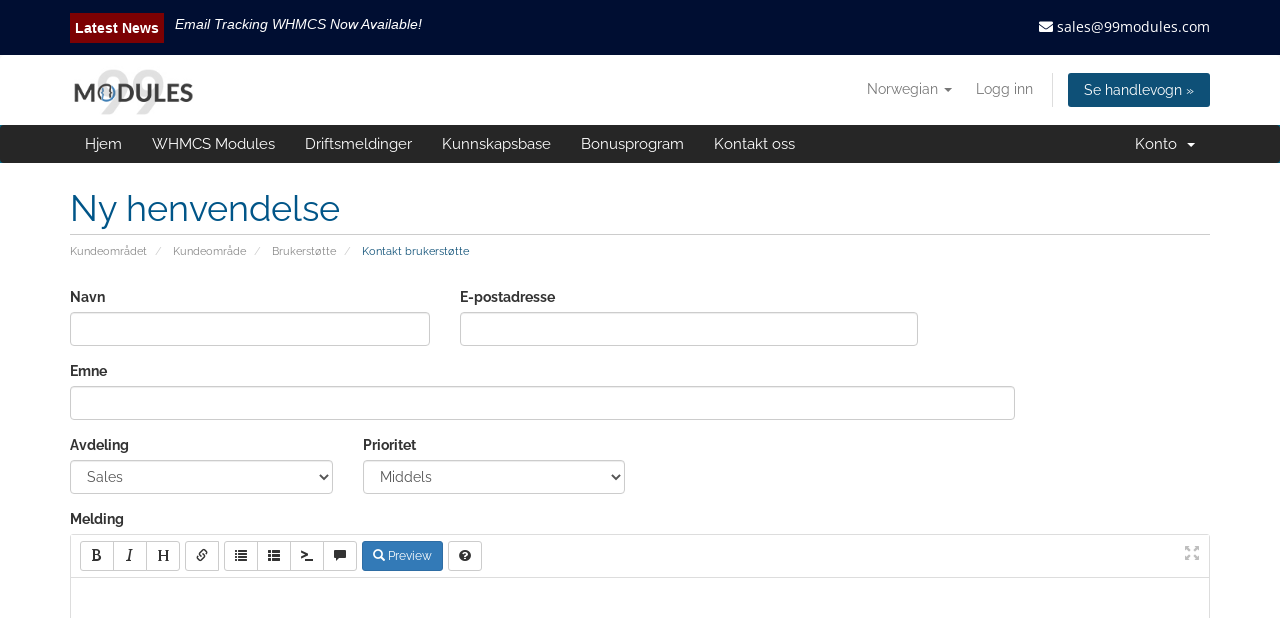

--- FILE ---
content_type: text/html; charset=utf-8
request_url: https://99modules.com/clientarea/submitticket.php?step=2&deptid=1&language=norwegian
body_size: 6406
content:
<!DOCTYPE html>
<html lang="en">
<head>
    <meta http-equiv="Content-Type" content="text/html; charset=utf-8">
    <meta http-equiv="X-UA-Compatible" content="IE=edge">
    <meta name="viewport" content="width=device-width, initial-scale=1">
    <title>Kontakt brukerstøtte - 99modules</title>
    <meta name="theme-color" content="#262626" />
    <link rel="apple-touch-icon" sizes="180x180" href="/templates/assets/img/apple-touch-icon.png">
    <link rel="icon" type="image/png" sizes="32x32" href="/templates/assets/img/favicon-32x32.png">
    <link rel="icon" type="image/png" sizes="16x16" href="/templates/assets/img/favicon-16x16.png">
    <link href="https://fonts.googleapis.com/css?family=Open+Sans:400,600,300" rel="stylesheet" type="text/css">    
    <link href="https://fonts.googleapis.com/css?family=Raleway:400,600,300" rel="stylesheet" type="text/css"> 
    <!-- Styling -->
<link href="/clientarea/assets/fonts/css/open-sans-family.css" rel="stylesheet" type="text/css" />
<link href="/clientarea/assets/fonts/css/raleway-family.css" rel="stylesheet" type="text/css" />
<link href="/clientarea/templates/six/css/all.min.css?v=11e1f0" rel="stylesheet">
<link href="/clientarea/assets/css/fontawesome-all.min.css" rel="stylesheet">
<link href="/clientarea/templates/99modules/css/custom.css" rel="stylesheet">

<!-- HTML5 Shim and Respond.js IE8 support of HTML5 elements and media queries -->
<!-- WARNING: Respond.js doesn't work if you view the page via file:// -->
<!--[if lt IE 9]>
  <script src="https://oss.maxcdn.com/libs/html5shiv/3.7.0/html5shiv.js"></script>
  <script src="https://oss.maxcdn.com/libs/respond.js/1.4.2/respond.min.js"></script>
<![endif]-->

<script type="text/javascript">
    var csrfToken = 'cdbc004915ae50a7d88851b1c93fc1b5c87c81a5',
        markdownGuide = 'Markdown Guide',
        locale = 'no',
        saved = 'lagret',
        saving = 'autolagrer',
        whmcsBaseUrl = "/clientarea",
        requiredText = 'Påkrevd',
        recaptchaSiteKey = "6LcxlC0oAAAAAAQlf9fPze5ugTorHlUF8sb6xphf";
</script>
<script src="/clientarea/templates/six/js/scripts.min.js?v=11e1f0"></script>


    <link rel="canonical" href="https://99modules.com/clientarea/submitticket.php?step=2&amp;deptid=1" />


</head>
<body data-phone-cc-input="">



<div class="header top-header-nav">
        <div class="container">
            <div class="row">
                <div class="col-md-6 col-sm-6 col-xs-6">
                    <div class="top-special-sales">
                        <ul>
                                                            <li><a href='https://99modules.com/products/modules/whmcs-modules/email-tracking/'>Email Tracking WHMCS Now Available!</a></li>
                                                            <li><a href='https://99modules.com/products/modules/whmcs-modules/credit-balance-tools/'>Our New Module: Credit Balance Tools Module Released.</a></li>
                                                            <li><a href='https://99modules.com/products/modules/whmcs-modules/security-pack/'>New WHMCS module Security Pack is available now!</a></li>
                                                            <li><a href='https://99modules.com/products/modules/whmcs-modules/geo-tools/'>New WHMCS Geo Tools is released.</a></li>
                                                            <li><a href='https://99modules.com/products/modules/whmcs-modules/avatar-manager/'>New WHMCS module Avatar Manager is released.</a></li>
                                                    </ul>
                    </div>

                </div>
                <div class="col-md-6 col-sm-6 col-xs-6 text-right">
                    <i class="fa fa-envelope" aria-hidden="true"></i> sales@99modules.com
                </div>
            </div>
        </div>
    </div>
<section id="header">
    <div class="container">
        <ul class="top-nav">
                            <li>
                    <a href="#" class="choose-language" data-toggle="popover" id="languageChooser">
                        Norwegian
                        <b class="caret"></b>
                    </a>
                    <div id="languageChooserContent" class="hidden">
                        <ul>
                                                            <li>
                                    <a href="/clientarea/submitticket.php?step=2&deptid=1&language=arabic">العربية</a>
                                </li>
                                                            <li>
                                    <a href="/clientarea/submitticket.php?step=2&deptid=1&language=azerbaijani">Azerbaijani</a>
                                </li>
                                                            <li>
                                    <a href="/clientarea/submitticket.php?step=2&deptid=1&language=catalan">Català</a>
                                </li>
                                                            <li>
                                    <a href="/clientarea/submitticket.php?step=2&deptid=1&language=chinese">中文</a>
                                </li>
                                                            <li>
                                    <a href="/clientarea/submitticket.php?step=2&deptid=1&language=croatian">Hrvatski</a>
                                </li>
                                                            <li>
                                    <a href="/clientarea/submitticket.php?step=2&deptid=1&language=czech">Čeština</a>
                                </li>
                                                            <li>
                                    <a href="/clientarea/submitticket.php?step=2&deptid=1&language=danish">Dansk</a>
                                </li>
                                                            <li>
                                    <a href="/clientarea/submitticket.php?step=2&deptid=1&language=dutch">Nederlands</a>
                                </li>
                                                            <li>
                                    <a href="/clientarea/submitticket.php?step=2&deptid=1&language=english">English</a>
                                </li>
                                                            <li>
                                    <a href="/clientarea/submitticket.php?step=2&deptid=1&language=estonian">Estonian</a>
                                </li>
                                                            <li>
                                    <a href="/clientarea/submitticket.php?step=2&deptid=1&language=farsi">Persian</a>
                                </li>
                                                            <li>
                                    <a href="/clientarea/submitticket.php?step=2&deptid=1&language=french">Français</a>
                                </li>
                                                            <li>
                                    <a href="/clientarea/submitticket.php?step=2&deptid=1&language=german">Deutsch</a>
                                </li>
                                                            <li>
                                    <a href="/clientarea/submitticket.php?step=2&deptid=1&language=hebrew">עברית</a>
                                </li>
                                                            <li>
                                    <a href="/clientarea/submitticket.php?step=2&deptid=1&language=hungarian">Magyar</a>
                                </li>
                                                            <li>
                                    <a href="/clientarea/submitticket.php?step=2&deptid=1&language=italian">Italiano</a>
                                </li>
                                                            <li>
                                    <a href="/clientarea/submitticket.php?step=2&deptid=1&language=macedonian">Macedonian</a>
                                </li>
                                                            <li>
                                    <a href="/clientarea/submitticket.php?step=2&deptid=1&language=norwegian">Norwegian</a>
                                </li>
                                                            <li>
                                    <a href="/clientarea/submitticket.php?step=2&deptid=1&language=portuguese-br">Português</a>
                                </li>
                                                            <li>
                                    <a href="/clientarea/submitticket.php?step=2&deptid=1&language=portuguese-pt">Português</a>
                                </li>
                                                            <li>
                                    <a href="/clientarea/submitticket.php?step=2&deptid=1&language=romanian">Română</a>
                                </li>
                                                            <li>
                                    <a href="/clientarea/submitticket.php?step=2&deptid=1&language=russian">Русский</a>
                                </li>
                                                            <li>
                                    <a href="/clientarea/submitticket.php?step=2&deptid=1&language=spanish">Español</a>
                                </li>
                                                            <li>
                                    <a href="/clientarea/submitticket.php?step=2&deptid=1&language=swedish">Svenska</a>
                                </li>
                                                            <li>
                                    <a href="/clientarea/submitticket.php?step=2&deptid=1&language=turkish">Türkçe</a>
                                </li>
                                                            <li>
                                    <a href="/clientarea/submitticket.php?step=2&deptid=1&language=ukranian">Українська</a>
                                </li>
                                                    </ul>
                    </div>
                </li>
                                        <li>
                    <a href="/clientarea/clientarea.php">Logg inn</a>
                </li>
                                <li class="primary-action">
                    <a href="/clientarea/cart.php?a=view" class="btn">
                        Se handlevogn &raquo;
                    </a>
                </li>
                                </ul>

            <a href="https://99modules.com" class="logo"><img src="https://99modules.com/templates/assets/img/logo.png" alt="99modules"></a>

    </div>
</section>

<section id="main-menu">

    <nav id="nav" class="navbar navbar-default navbar-main" role="navigation">
        <div class="container">
            <!-- Brand and toggle get grouped for better mobile display -->
            <div class="navbar-header">
                <button type="button" class="navbar-toggle" data-toggle="collapse" data-target="#primary-nav">
                    <span class="sr-only">Toggle navigation</span>
                    <span class="icon-bar"></span>
                    <span class="icon-bar"></span>
                    <span class="icon-bar"></span>
                </button>
            </div>

            <!-- Collect the nav links, forms, and other content for toggling -->
            <div class="collapse navbar-collapse" id="primary-nav">

                <ul class="nav navbar-nav">

                        <li menuItemName="Home" class="" id="Primary_Navbar-Home">
        <a href="/clientarea/index.php">
                        Hjem
                                </a>
            </li>
    <li menuItemName="whmcs_modules" class="" id="Primary_Navbar-whmcs_modules">
        <a href="/clientarea/index.php?rp=/store/whmcs-modules">
                        WHMCS Modules
                                </a>
            </li>
    <li menuItemName="Announcements" class="" id="Primary_Navbar-Announcements">
        <a href="/clientarea/index.php?rp=/announcements">
                        Driftsmeldinger
                                </a>
            </li>
    <li menuItemName="Knowledgebase" class="" id="Primary_Navbar-Knowledgebase">
        <a href="/clientarea/index.php?rp=/knowledgebase">
                        Kunnskapsbase
                                </a>
            </li>
    <li menuItemName="Network Status" class="" id="Primary_Navbar-Network_Status">
        <a href="/clientarea/serverstatus.php">
                        Nettverksstatus
                                </a>
            </li>
    <li menuItemName="Affiliates" class="" id="Primary_Navbar-Affiliates">
        <a href="/clientarea/affiliates.php">
                        Bonusprogram
                                </a>
            </li>
    <li menuItemName="Contact Us" class="" id="Primary_Navbar-Contact_Us">
        <a href="/clientarea/contact.php">
                        Kontakt oss
                                </a>
            </li>

                </ul>

                <ul class="nav navbar-nav navbar-right">

                        <li menuItemName="Account" class="dropdown" id="Secondary_Navbar-Account">
        <a class="dropdown-toggle" data-toggle="dropdown" href="#">
                        Konto
                        &nbsp;<b class="caret"></b>        </a>
                    <ul class="dropdown-menu">
                            <li menuItemName="Login" id="Secondary_Navbar-Account-Login">
                    <a href="/clientarea/clientarea.php">
                                                Logg inn
                                            </a>
                </li>
                            <li menuItemName="Divider" class="nav-divider" id="Secondary_Navbar-Account-Divider">
                    <a href="">
                                                -----
                                            </a>
                </li>
                            <li menuItemName="Forgot Password?" id="Secondary_Navbar-Account-Forgot_Password?">
                    <a href="/clientarea/index.php?rp=/password/reset">
                                                Glemt Passord?
                                            </a>
                </li>
                        </ul>
            </li>

                </ul>

            </div><!-- /.navbar-collapse -->
        </div>
    </nav>

</section>



<section id="main-body">
    <div class="container">
        <div class="row">

                <!-- Container for main page display content -->
        <div class="col-xs-12 main-content">
                            <div class="header-lined">
    <h1>Ny henvendelse</h1>
    <ol class="breadcrumb">
            <li>
            <a href="index.php">            Kundeområdet
            </a>        </li>
            <li>
            <a href="clientarea.php">            Kundeområde
            </a>        </li>
            <li>
            <a href="supporttickets.php">            Brukerstøtte
            </a>        </li>
            <li class="active">
                        Kontakt brukerstøtte
                    </li>
    </ol>
</div>
            


<form method="post" action="/clientarea/submitticket.php?step=3" enctype="multipart/form-data" role="form">
<input type="hidden" name="token" value="cdbc004915ae50a7d88851b1c93fc1b5c87c81a5" />
        <div class="row">
        <div class="form-group col-sm-4">
            <label for="inputName">Navn</label>
            <input type="text" name="name" id="inputName" value="" class="form-control" />
        </div>
        <div class="form-group col-sm-5">
            <label for="inputEmail">E-postadresse</label>
            <input type="email" name="email" id="inputEmail" value="" class="form-control" />
        </div>
    </div>
    <div class="row">
        <div class="form-group col-sm-10">
            <label for="inputSubject">Emne</label>
            <input type="text" name="subject" id="inputSubject" value="" class="form-control" />
        </div>
    </div>
    <div class="row">
        <div class="form-group col-sm-3">
            <label for="inputDepartment">Avdeling</label>
            <select name="deptid" id="inputDepartment" class="form-control" onchange="refreshCustomFields(this)">
                                    <option value="1" selected="selected">
                        Sales
                    </option>
                                    <option value="2">
                        Support
                    </option>
                                    <option value="4">
                        Custom Requests
                    </option>
                            </select>
        </div>
                <div class="form-group col-sm-3">
            <label for="inputPriority">Prioritet</label>
            <select name="urgency" id="inputPriority" class="form-control">
                <option value="High">
                    Høy
                </option>
                <option value="Medium" selected="selected">
                    Middels
                </option>
                <option value="Low">
                    Lav
                </option>
            </select>
        </div>
    </div>
    <div class="form-group">
        <label for="inputMessage">Melding</label>
        <textarea name="message" id="inputMessage" rows="12" class="form-control markdown-editor" data-auto-save-name="client_ticket_open"></textarea>
    </div>

    <div class="row form-group">
        <div class="col-sm-12">
            <label for="inputAttachments">Vedlegg</label>
        </div>
        <div class="col-sm-9">
            <input type="file" name="attachments[]" id="inputAttachments" class="form-control" />
            <div id="fileUploadsContainer"></div>
        </div>
        <div class="col-sm-3">
            <button type="button" class="btn btn-default btn-block" onclick="extraTicketAttachment()">
                <i class="fas fa-plus"></i> Legg til mer
            </button>
        </div>
        <div class="col-xs-12 ticket-attachments-message text-muted">
            Tillatte fil-vedlegg: .jpg, .gif, .jpeg, .png, .txt, .pdf, .pptx (Max file size: 256MB)
        </div>
    </div>

    <div id="customFieldsContainer">
            </div>

    <div id="autoAnswerSuggestions" class="well hidden"></div>

    <div class="text-center margin-bottom">
            <div class="text-center row">
        
                    <div id="google-recaptcha-domainchecker" class="form-group recaptcha-container"></div>
        
            </div>
    </div>

    <p class="text-center">
        <input type="submit" id="openTicketSubmit" value="Send" class="btn btn-primary disable-on-click btn-recaptcha" />
        <a href="supporttickets.php" class="btn btn-default">Avbryt</a>
    </p>

</form>

    <script>
        jQuery(document).ready(function() {
            getTicketSuggestions();
        });
    </script>

<p style="text-align:center;">Powered by <a href="https://www.whmcs.com/" target="_blank">WHMCompleteSolution</a></p>
                </div><!-- /.main-content -->
                                            
            <div class="clearfix"></div>
        </div>
    </div>
</section>

<div id="fullpage-overlay" class="hidden">
    <div class="outer-wrapper">
        <div class="inner-wrapper">
            <img src="/clientarea/assets/img/overlay-spinner.svg">
            <br>
            <span class="msg"></span>
        </div>
    </div>
</div>

<div class="modal system-modal fade" id="modalAjax" tabindex="-1" role="dialog" aria-hidden="true">
    <div class="modal-dialog">
        <div class="modal-content panel-primary">
            <div class="modal-header panel-heading">
                <button type="button" class="close" data-dismiss="modal">
                    <span aria-hidden="true">&times;</span>
                    <span class="sr-only">Lukk</span>
                </button>
                <h4 class="modal-title"></h4>
            </div>
            <div class="modal-body panel-body">
                Laster...
            </div>
            <div class="modal-footer panel-footer">
                <div class="pull-left loader">
                    <i class="fas fa-circle-notch fa-spin"></i>
                    Laster...
                </div>
                <button type="button" class="btn btn-default" data-dismiss="modal">
                    Lukk
                </button>
                <button type="button" class="btn btn-primary modal-submit">
                    Send inn
                </button>
            </div>
        </div>
    </div>
</div>
  <div class="footerarea">
        <div class="container">
            <!-- FOOTER -->
            <footer class="section footer-classic context-dark bg-image">
                <div class="">
                    <div class="row">
                        <div class="col-md-7 col-xl-4">
                            <div class="col-md-4 col-xs-6 col-sm-6">
                                <h4>WHMCS Modules</h4>
                                <ul class="nav-list">
                                    <li><a href="https://99modules.com/products/modules/whmcs-modules/ai-assistant/">AI Assistant</a></li>
                                    <li><a href="https://99modules.com/products/modules/whmcs-modules/form-builder/">Form Builder</a></li>
                                    <li><a href="https://99modules.com/products/modules/whmcs-modules/email-verifier/">Email Verifier</a></li>
                                    <li><a href="https://99modules.com/products/modules/whmcs-modules/secure-pin/">Secure Pin</a></li>
                                    <li><a href="https://99modules.com/products/modules/whmcs-modules/bank-transfer-plus/">Bank Transfer Plus</a></li>
                                    <li><a href="https://99modules.com/products/modules/whmcs-modules/email-auto-login/">Email Auto Login</a></li>
                                </ul>
                            </div>
                            <div class="col-md-4  col-xs-6 col-sm-6">
                                <h4>Newest Modules</h4>
<ul class="nav-list">
                                                                        <li><a href="https://99modules.com/products/modules/whmcs-modules/credit-balance-tools/">Credit Balance Tools</a></li>
                                                                        <li><a href="https://99modules.com/products/modules/whmcs-modules/security-pack/">Security Pack</a></li>
                                                                        <li><a href="https://99modules.com/products/modules/whmcs-modules/geo-tools/">Geo Tools</a></li>
                                                                        <li><a href="https://99modules.com/products/modules/whmcs-modules/internal-transfer/">Internal Transfer</a></li>
                                                                        <li><a href="https://99modules.com/products/modules/whmcs-modules/avatar-manager/">Avatar Manager</a></li>
                                                                        <li><a href="https://99modules.com/products/modules/whmcs-modules/support-escalation/">Support Escalation</a></li>
                                                                    </ul>
                            </div>
                            <div class="col-md-4 col-xs-6 col-sm-6">
                                <h4>Quick Links</h4>
                                <ul class="nav-list">
                                    <li><a href="/clientarea/clientarea.php">Client Area</a></li>
                                    <li><a href="/about-us/">About Us</a></li>
                                    <li><a href="/clientarea/submitticket.php?step=2&amp;deptid=1">Open Ticket</a></li>
                                    <li><a href="/clientarea/submitticket.php?step=2&deptid=1">Contact Us</a></li>
                                    <li><a href="/terms-of-services/">Terms of Service</a></li>
                                    <li><a href="/privacy-policy/">Privacy Policy</a></li>
                                    <li><a href="/refund-policy/">Refund Policy</a></li>
                                </ul>
                            </div>                            
                        </div>
                        <div class="col-xs-12 col-md-5 col-xl-7 pd-30">
                                  	<h4>About Us</h4>
                                    <p><b>99modules</b> is a premier software development company that excels in crafting top-tier <a href="/clientarea/index.php?rp=/store/whmcs-modules">WHMCS modules</a> and templates. With our unwavering commitment to quality, we deliver exceptional solutions tailored to meet the unique needs of businesses. Our team of experts also provides unparalleled web development services, empowering organizations to surpass their online objectives and thrive in the digital realm.</p>
                                    <p>sales@99modules.com</p>
                                    
                        </div>
                    </div>
                </div>
            </footer>
        </div>
    </div>
    <section class="footer-section-bottom">
        <div class="container">
            <div class="row">
                <div class="col-md-8 col-xs-12 col-sm-8 footer-bottom-left">
                    <p class="nomargin" style="padding-top:10px">© 2024  - 99modules.com is a part of  Techtrend LTD.<br> Registered in England & Wales #14768505</p>
                </div>
                <div class="col-md-4 col-xs-12 col-sm-4 footer-bottom-right">
                    <p><img src="/templates/assets/img/payment-methods3.png" style="width:430px;opacity: 85%;"></p>
                </div>
            </div>
        </div>
    </section>
    <!-- /.container -->
<form action="#" id="frmGeneratePassword" class="form-horizontal">
    <div class="modal fade" id="modalGeneratePassword">
        <div class="modal-dialog">
            <div class="modal-content panel-primary">
                <div class="modal-header panel-heading">
                    <button type="button" class="close" data-dismiss="modal" aria-label="Close"><span aria-hidden="true">&times;</span></button>
                    <h4 class="modal-title">
                        Generer passord
                    </h4>
                </div>
                <div class="modal-body">
                    <div class="alert alert-danger hidden" id="generatePwLengthError">
                        Vennligst skriv inn et tall mellom 8 og 64 tegn for passordlengden
                    </div>
                    <div class="form-group">
                        <label for="generatePwLength" class="col-sm-4 control-label">Passordlengde</label>
                        <div class="col-sm-8">
                            <input type="number" min="8" max="64" value="12" step="1" class="form-control input-inline input-inline-100" id="inputGeneratePasswordLength">
                        </div>
                    </div>
                    <div class="form-group">
                        <label for="generatePwOutput" class="col-sm-4 control-label">Generert passord</label>
                        <div class="col-sm-8">
                            <input type="text" class="form-control" id="inputGeneratePasswordOutput">
                        </div>
                    </div>
                    <div class="row">
                        <div class="col-sm-8 col-sm-offset-4">
                            <button type="submit" class="btn btn-default btn-sm">
                                <i class="fas fa-plus fa-fw"></i>
                                Generer nytt passord
                            </button>
                            <button type="button" class="btn btn-default btn-sm copy-to-clipboard" data-clipboard-target="#inputGeneratePasswordOutput">
                                <img src="/clientarea/assets/img/clippy.svg" alt="Copy to clipboard" width="15">
                                Copy
                            </button>
                        </div>
                    </div>
                </div>
                <div class="modal-footer">
                    <button type="button" class="btn btn-default" data-dismiss="modal">
                        Lukk
                    </button>
                    <button type="button" class="btn btn-primary" id="btnGeneratePasswordInsert" data-clipboard-target="#inputGeneratePasswordOutput">
                        Kopier til utklippstavle og sett inn
                    </button>
                </div>
            </div>
        </div>
    </div>
</form>
<!-- Bootstrap Modal -->
<div class="modal fade" id="quick-view-product" tabindex="-1" role="dialog" aria-labelledby="quick-view-product-label" aria-hidden="true">
  <div class="modal-dialog modal-lg">
    <div class="modal-content">
      <div class="modal-header">
        <button type="button" class="close" data-dismiss="modal" aria-label="Close"><span aria-hidden="true" style="font-size: 29px;">&times;</span></button>
        <h4 class="modal-title" id="quick-view-product-label">Modal title</h4>
      </div>
      <div class="modal-body">
        
      </div>
    </div>
  </div>
</div>



<!-- Google tag (gtag.js) -->
<script async src="https://www.googletagmanager.com/gtag/js?id=G-73CDC9GF89"></script>
<script>
  window.dataLayer = window.dataLayer || [];
  function gtag(){dataLayer.push(arguments);}
  gtag('js', new Date());

  gtag('config', 'G-73CDC9GF89');
</script>


    <script src="https://99modules.com/templates/assets/js/jquery.easy-ticker.min.js"></script>    
<script>
$(document).ready(function(){
    $('.top-special-sales').easyTicker({
        visible: 1,
        interval: 4000
    });
});    
</script>    
<button id="loadContentButton" type="button" style="display:none">Quick View</button>
<script>
$(document).ready(function() {
    $('.loadModuleContentButton').click(function() {
        var current_button = $(this);
        var url = current_button.data('module-url') + '?in_iframe_module=1';
        var loader = '<div class="fas fa-spinner fa-spin" style="font-size:24px"></div>'; // Loader
        $('#quick-view-product .modal-body').html(loader);

        var iframe = $('<iframe>', {
            src: url,
            id:  'contentFrame',
            frameborder: 0,
            scrolling: 'auto',
            width: '100%',
            height: '75vh',
            load: function() {
                $('.fa-spinner').hide();
            }
        });

        setTimeout(function() {
            $('#quick-view-product-label').html(current_button.data('module-title'));
            $('#quick-view-product .modal-body').html(iframe);
        }, 500); // Adjust the timeout as needed
        $('#quick-view-product').modal('show');
    });
});
</script>
<!--Start of Tawk.to Script-->
<script type="text/javascript">
var Tawk_API=Tawk_API||{}, Tawk_LoadStart=new Date();
(function(){
var s1=document.createElement("script"),s0=document.getElementsByTagName("script")[0];
s1.async=true;
s1.src='https://embed.tawk.to/5e2fd9d48e78b86ed8ab5f3c/default';
s1.charset='UTF-8';
s1.setAttribute('crossorigin','*');
s0.parentNode.insertBefore(s1,s0);
})();
</script>
<!--End of Tawk.to Script-->
</body>
</html>


--- FILE ---
content_type: text/html; charset=utf-8
request_url: https://www.google.com/recaptcha/api2/anchor?ar=1&k=6LcxlC0oAAAAAAQlf9fPze5ugTorHlUF8sb6xphf&co=aHR0cHM6Ly85OW1vZHVsZXMuY29tOjQ0Mw..&hl=en&v=PoyoqOPhxBO7pBk68S4YbpHZ&size=normal&anchor-ms=20000&execute-ms=30000&cb=pupkck5vtvhh
body_size: 49602
content:
<!DOCTYPE HTML><html dir="ltr" lang="en"><head><meta http-equiv="Content-Type" content="text/html; charset=UTF-8">
<meta http-equiv="X-UA-Compatible" content="IE=edge">
<title>reCAPTCHA</title>
<style type="text/css">
/* cyrillic-ext */
@font-face {
  font-family: 'Roboto';
  font-style: normal;
  font-weight: 400;
  font-stretch: 100%;
  src: url(//fonts.gstatic.com/s/roboto/v48/KFO7CnqEu92Fr1ME7kSn66aGLdTylUAMa3GUBHMdazTgWw.woff2) format('woff2');
  unicode-range: U+0460-052F, U+1C80-1C8A, U+20B4, U+2DE0-2DFF, U+A640-A69F, U+FE2E-FE2F;
}
/* cyrillic */
@font-face {
  font-family: 'Roboto';
  font-style: normal;
  font-weight: 400;
  font-stretch: 100%;
  src: url(//fonts.gstatic.com/s/roboto/v48/KFO7CnqEu92Fr1ME7kSn66aGLdTylUAMa3iUBHMdazTgWw.woff2) format('woff2');
  unicode-range: U+0301, U+0400-045F, U+0490-0491, U+04B0-04B1, U+2116;
}
/* greek-ext */
@font-face {
  font-family: 'Roboto';
  font-style: normal;
  font-weight: 400;
  font-stretch: 100%;
  src: url(//fonts.gstatic.com/s/roboto/v48/KFO7CnqEu92Fr1ME7kSn66aGLdTylUAMa3CUBHMdazTgWw.woff2) format('woff2');
  unicode-range: U+1F00-1FFF;
}
/* greek */
@font-face {
  font-family: 'Roboto';
  font-style: normal;
  font-weight: 400;
  font-stretch: 100%;
  src: url(//fonts.gstatic.com/s/roboto/v48/KFO7CnqEu92Fr1ME7kSn66aGLdTylUAMa3-UBHMdazTgWw.woff2) format('woff2');
  unicode-range: U+0370-0377, U+037A-037F, U+0384-038A, U+038C, U+038E-03A1, U+03A3-03FF;
}
/* math */
@font-face {
  font-family: 'Roboto';
  font-style: normal;
  font-weight: 400;
  font-stretch: 100%;
  src: url(//fonts.gstatic.com/s/roboto/v48/KFO7CnqEu92Fr1ME7kSn66aGLdTylUAMawCUBHMdazTgWw.woff2) format('woff2');
  unicode-range: U+0302-0303, U+0305, U+0307-0308, U+0310, U+0312, U+0315, U+031A, U+0326-0327, U+032C, U+032F-0330, U+0332-0333, U+0338, U+033A, U+0346, U+034D, U+0391-03A1, U+03A3-03A9, U+03B1-03C9, U+03D1, U+03D5-03D6, U+03F0-03F1, U+03F4-03F5, U+2016-2017, U+2034-2038, U+203C, U+2040, U+2043, U+2047, U+2050, U+2057, U+205F, U+2070-2071, U+2074-208E, U+2090-209C, U+20D0-20DC, U+20E1, U+20E5-20EF, U+2100-2112, U+2114-2115, U+2117-2121, U+2123-214F, U+2190, U+2192, U+2194-21AE, U+21B0-21E5, U+21F1-21F2, U+21F4-2211, U+2213-2214, U+2216-22FF, U+2308-230B, U+2310, U+2319, U+231C-2321, U+2336-237A, U+237C, U+2395, U+239B-23B7, U+23D0, U+23DC-23E1, U+2474-2475, U+25AF, U+25B3, U+25B7, U+25BD, U+25C1, U+25CA, U+25CC, U+25FB, U+266D-266F, U+27C0-27FF, U+2900-2AFF, U+2B0E-2B11, U+2B30-2B4C, U+2BFE, U+3030, U+FF5B, U+FF5D, U+1D400-1D7FF, U+1EE00-1EEFF;
}
/* symbols */
@font-face {
  font-family: 'Roboto';
  font-style: normal;
  font-weight: 400;
  font-stretch: 100%;
  src: url(//fonts.gstatic.com/s/roboto/v48/KFO7CnqEu92Fr1ME7kSn66aGLdTylUAMaxKUBHMdazTgWw.woff2) format('woff2');
  unicode-range: U+0001-000C, U+000E-001F, U+007F-009F, U+20DD-20E0, U+20E2-20E4, U+2150-218F, U+2190, U+2192, U+2194-2199, U+21AF, U+21E6-21F0, U+21F3, U+2218-2219, U+2299, U+22C4-22C6, U+2300-243F, U+2440-244A, U+2460-24FF, U+25A0-27BF, U+2800-28FF, U+2921-2922, U+2981, U+29BF, U+29EB, U+2B00-2BFF, U+4DC0-4DFF, U+FFF9-FFFB, U+10140-1018E, U+10190-1019C, U+101A0, U+101D0-101FD, U+102E0-102FB, U+10E60-10E7E, U+1D2C0-1D2D3, U+1D2E0-1D37F, U+1F000-1F0FF, U+1F100-1F1AD, U+1F1E6-1F1FF, U+1F30D-1F30F, U+1F315, U+1F31C, U+1F31E, U+1F320-1F32C, U+1F336, U+1F378, U+1F37D, U+1F382, U+1F393-1F39F, U+1F3A7-1F3A8, U+1F3AC-1F3AF, U+1F3C2, U+1F3C4-1F3C6, U+1F3CA-1F3CE, U+1F3D4-1F3E0, U+1F3ED, U+1F3F1-1F3F3, U+1F3F5-1F3F7, U+1F408, U+1F415, U+1F41F, U+1F426, U+1F43F, U+1F441-1F442, U+1F444, U+1F446-1F449, U+1F44C-1F44E, U+1F453, U+1F46A, U+1F47D, U+1F4A3, U+1F4B0, U+1F4B3, U+1F4B9, U+1F4BB, U+1F4BF, U+1F4C8-1F4CB, U+1F4D6, U+1F4DA, U+1F4DF, U+1F4E3-1F4E6, U+1F4EA-1F4ED, U+1F4F7, U+1F4F9-1F4FB, U+1F4FD-1F4FE, U+1F503, U+1F507-1F50B, U+1F50D, U+1F512-1F513, U+1F53E-1F54A, U+1F54F-1F5FA, U+1F610, U+1F650-1F67F, U+1F687, U+1F68D, U+1F691, U+1F694, U+1F698, U+1F6AD, U+1F6B2, U+1F6B9-1F6BA, U+1F6BC, U+1F6C6-1F6CF, U+1F6D3-1F6D7, U+1F6E0-1F6EA, U+1F6F0-1F6F3, U+1F6F7-1F6FC, U+1F700-1F7FF, U+1F800-1F80B, U+1F810-1F847, U+1F850-1F859, U+1F860-1F887, U+1F890-1F8AD, U+1F8B0-1F8BB, U+1F8C0-1F8C1, U+1F900-1F90B, U+1F93B, U+1F946, U+1F984, U+1F996, U+1F9E9, U+1FA00-1FA6F, U+1FA70-1FA7C, U+1FA80-1FA89, U+1FA8F-1FAC6, U+1FACE-1FADC, U+1FADF-1FAE9, U+1FAF0-1FAF8, U+1FB00-1FBFF;
}
/* vietnamese */
@font-face {
  font-family: 'Roboto';
  font-style: normal;
  font-weight: 400;
  font-stretch: 100%;
  src: url(//fonts.gstatic.com/s/roboto/v48/KFO7CnqEu92Fr1ME7kSn66aGLdTylUAMa3OUBHMdazTgWw.woff2) format('woff2');
  unicode-range: U+0102-0103, U+0110-0111, U+0128-0129, U+0168-0169, U+01A0-01A1, U+01AF-01B0, U+0300-0301, U+0303-0304, U+0308-0309, U+0323, U+0329, U+1EA0-1EF9, U+20AB;
}
/* latin-ext */
@font-face {
  font-family: 'Roboto';
  font-style: normal;
  font-weight: 400;
  font-stretch: 100%;
  src: url(//fonts.gstatic.com/s/roboto/v48/KFO7CnqEu92Fr1ME7kSn66aGLdTylUAMa3KUBHMdazTgWw.woff2) format('woff2');
  unicode-range: U+0100-02BA, U+02BD-02C5, U+02C7-02CC, U+02CE-02D7, U+02DD-02FF, U+0304, U+0308, U+0329, U+1D00-1DBF, U+1E00-1E9F, U+1EF2-1EFF, U+2020, U+20A0-20AB, U+20AD-20C0, U+2113, U+2C60-2C7F, U+A720-A7FF;
}
/* latin */
@font-face {
  font-family: 'Roboto';
  font-style: normal;
  font-weight: 400;
  font-stretch: 100%;
  src: url(//fonts.gstatic.com/s/roboto/v48/KFO7CnqEu92Fr1ME7kSn66aGLdTylUAMa3yUBHMdazQ.woff2) format('woff2');
  unicode-range: U+0000-00FF, U+0131, U+0152-0153, U+02BB-02BC, U+02C6, U+02DA, U+02DC, U+0304, U+0308, U+0329, U+2000-206F, U+20AC, U+2122, U+2191, U+2193, U+2212, U+2215, U+FEFF, U+FFFD;
}
/* cyrillic-ext */
@font-face {
  font-family: 'Roboto';
  font-style: normal;
  font-weight: 500;
  font-stretch: 100%;
  src: url(//fonts.gstatic.com/s/roboto/v48/KFO7CnqEu92Fr1ME7kSn66aGLdTylUAMa3GUBHMdazTgWw.woff2) format('woff2');
  unicode-range: U+0460-052F, U+1C80-1C8A, U+20B4, U+2DE0-2DFF, U+A640-A69F, U+FE2E-FE2F;
}
/* cyrillic */
@font-face {
  font-family: 'Roboto';
  font-style: normal;
  font-weight: 500;
  font-stretch: 100%;
  src: url(//fonts.gstatic.com/s/roboto/v48/KFO7CnqEu92Fr1ME7kSn66aGLdTylUAMa3iUBHMdazTgWw.woff2) format('woff2');
  unicode-range: U+0301, U+0400-045F, U+0490-0491, U+04B0-04B1, U+2116;
}
/* greek-ext */
@font-face {
  font-family: 'Roboto';
  font-style: normal;
  font-weight: 500;
  font-stretch: 100%;
  src: url(//fonts.gstatic.com/s/roboto/v48/KFO7CnqEu92Fr1ME7kSn66aGLdTylUAMa3CUBHMdazTgWw.woff2) format('woff2');
  unicode-range: U+1F00-1FFF;
}
/* greek */
@font-face {
  font-family: 'Roboto';
  font-style: normal;
  font-weight: 500;
  font-stretch: 100%;
  src: url(//fonts.gstatic.com/s/roboto/v48/KFO7CnqEu92Fr1ME7kSn66aGLdTylUAMa3-UBHMdazTgWw.woff2) format('woff2');
  unicode-range: U+0370-0377, U+037A-037F, U+0384-038A, U+038C, U+038E-03A1, U+03A3-03FF;
}
/* math */
@font-face {
  font-family: 'Roboto';
  font-style: normal;
  font-weight: 500;
  font-stretch: 100%;
  src: url(//fonts.gstatic.com/s/roboto/v48/KFO7CnqEu92Fr1ME7kSn66aGLdTylUAMawCUBHMdazTgWw.woff2) format('woff2');
  unicode-range: U+0302-0303, U+0305, U+0307-0308, U+0310, U+0312, U+0315, U+031A, U+0326-0327, U+032C, U+032F-0330, U+0332-0333, U+0338, U+033A, U+0346, U+034D, U+0391-03A1, U+03A3-03A9, U+03B1-03C9, U+03D1, U+03D5-03D6, U+03F0-03F1, U+03F4-03F5, U+2016-2017, U+2034-2038, U+203C, U+2040, U+2043, U+2047, U+2050, U+2057, U+205F, U+2070-2071, U+2074-208E, U+2090-209C, U+20D0-20DC, U+20E1, U+20E5-20EF, U+2100-2112, U+2114-2115, U+2117-2121, U+2123-214F, U+2190, U+2192, U+2194-21AE, U+21B0-21E5, U+21F1-21F2, U+21F4-2211, U+2213-2214, U+2216-22FF, U+2308-230B, U+2310, U+2319, U+231C-2321, U+2336-237A, U+237C, U+2395, U+239B-23B7, U+23D0, U+23DC-23E1, U+2474-2475, U+25AF, U+25B3, U+25B7, U+25BD, U+25C1, U+25CA, U+25CC, U+25FB, U+266D-266F, U+27C0-27FF, U+2900-2AFF, U+2B0E-2B11, U+2B30-2B4C, U+2BFE, U+3030, U+FF5B, U+FF5D, U+1D400-1D7FF, U+1EE00-1EEFF;
}
/* symbols */
@font-face {
  font-family: 'Roboto';
  font-style: normal;
  font-weight: 500;
  font-stretch: 100%;
  src: url(//fonts.gstatic.com/s/roboto/v48/KFO7CnqEu92Fr1ME7kSn66aGLdTylUAMaxKUBHMdazTgWw.woff2) format('woff2');
  unicode-range: U+0001-000C, U+000E-001F, U+007F-009F, U+20DD-20E0, U+20E2-20E4, U+2150-218F, U+2190, U+2192, U+2194-2199, U+21AF, U+21E6-21F0, U+21F3, U+2218-2219, U+2299, U+22C4-22C6, U+2300-243F, U+2440-244A, U+2460-24FF, U+25A0-27BF, U+2800-28FF, U+2921-2922, U+2981, U+29BF, U+29EB, U+2B00-2BFF, U+4DC0-4DFF, U+FFF9-FFFB, U+10140-1018E, U+10190-1019C, U+101A0, U+101D0-101FD, U+102E0-102FB, U+10E60-10E7E, U+1D2C0-1D2D3, U+1D2E0-1D37F, U+1F000-1F0FF, U+1F100-1F1AD, U+1F1E6-1F1FF, U+1F30D-1F30F, U+1F315, U+1F31C, U+1F31E, U+1F320-1F32C, U+1F336, U+1F378, U+1F37D, U+1F382, U+1F393-1F39F, U+1F3A7-1F3A8, U+1F3AC-1F3AF, U+1F3C2, U+1F3C4-1F3C6, U+1F3CA-1F3CE, U+1F3D4-1F3E0, U+1F3ED, U+1F3F1-1F3F3, U+1F3F5-1F3F7, U+1F408, U+1F415, U+1F41F, U+1F426, U+1F43F, U+1F441-1F442, U+1F444, U+1F446-1F449, U+1F44C-1F44E, U+1F453, U+1F46A, U+1F47D, U+1F4A3, U+1F4B0, U+1F4B3, U+1F4B9, U+1F4BB, U+1F4BF, U+1F4C8-1F4CB, U+1F4D6, U+1F4DA, U+1F4DF, U+1F4E3-1F4E6, U+1F4EA-1F4ED, U+1F4F7, U+1F4F9-1F4FB, U+1F4FD-1F4FE, U+1F503, U+1F507-1F50B, U+1F50D, U+1F512-1F513, U+1F53E-1F54A, U+1F54F-1F5FA, U+1F610, U+1F650-1F67F, U+1F687, U+1F68D, U+1F691, U+1F694, U+1F698, U+1F6AD, U+1F6B2, U+1F6B9-1F6BA, U+1F6BC, U+1F6C6-1F6CF, U+1F6D3-1F6D7, U+1F6E0-1F6EA, U+1F6F0-1F6F3, U+1F6F7-1F6FC, U+1F700-1F7FF, U+1F800-1F80B, U+1F810-1F847, U+1F850-1F859, U+1F860-1F887, U+1F890-1F8AD, U+1F8B0-1F8BB, U+1F8C0-1F8C1, U+1F900-1F90B, U+1F93B, U+1F946, U+1F984, U+1F996, U+1F9E9, U+1FA00-1FA6F, U+1FA70-1FA7C, U+1FA80-1FA89, U+1FA8F-1FAC6, U+1FACE-1FADC, U+1FADF-1FAE9, U+1FAF0-1FAF8, U+1FB00-1FBFF;
}
/* vietnamese */
@font-face {
  font-family: 'Roboto';
  font-style: normal;
  font-weight: 500;
  font-stretch: 100%;
  src: url(//fonts.gstatic.com/s/roboto/v48/KFO7CnqEu92Fr1ME7kSn66aGLdTylUAMa3OUBHMdazTgWw.woff2) format('woff2');
  unicode-range: U+0102-0103, U+0110-0111, U+0128-0129, U+0168-0169, U+01A0-01A1, U+01AF-01B0, U+0300-0301, U+0303-0304, U+0308-0309, U+0323, U+0329, U+1EA0-1EF9, U+20AB;
}
/* latin-ext */
@font-face {
  font-family: 'Roboto';
  font-style: normal;
  font-weight: 500;
  font-stretch: 100%;
  src: url(//fonts.gstatic.com/s/roboto/v48/KFO7CnqEu92Fr1ME7kSn66aGLdTylUAMa3KUBHMdazTgWw.woff2) format('woff2');
  unicode-range: U+0100-02BA, U+02BD-02C5, U+02C7-02CC, U+02CE-02D7, U+02DD-02FF, U+0304, U+0308, U+0329, U+1D00-1DBF, U+1E00-1E9F, U+1EF2-1EFF, U+2020, U+20A0-20AB, U+20AD-20C0, U+2113, U+2C60-2C7F, U+A720-A7FF;
}
/* latin */
@font-face {
  font-family: 'Roboto';
  font-style: normal;
  font-weight: 500;
  font-stretch: 100%;
  src: url(//fonts.gstatic.com/s/roboto/v48/KFO7CnqEu92Fr1ME7kSn66aGLdTylUAMa3yUBHMdazQ.woff2) format('woff2');
  unicode-range: U+0000-00FF, U+0131, U+0152-0153, U+02BB-02BC, U+02C6, U+02DA, U+02DC, U+0304, U+0308, U+0329, U+2000-206F, U+20AC, U+2122, U+2191, U+2193, U+2212, U+2215, U+FEFF, U+FFFD;
}
/* cyrillic-ext */
@font-face {
  font-family: 'Roboto';
  font-style: normal;
  font-weight: 900;
  font-stretch: 100%;
  src: url(//fonts.gstatic.com/s/roboto/v48/KFO7CnqEu92Fr1ME7kSn66aGLdTylUAMa3GUBHMdazTgWw.woff2) format('woff2');
  unicode-range: U+0460-052F, U+1C80-1C8A, U+20B4, U+2DE0-2DFF, U+A640-A69F, U+FE2E-FE2F;
}
/* cyrillic */
@font-face {
  font-family: 'Roboto';
  font-style: normal;
  font-weight: 900;
  font-stretch: 100%;
  src: url(//fonts.gstatic.com/s/roboto/v48/KFO7CnqEu92Fr1ME7kSn66aGLdTylUAMa3iUBHMdazTgWw.woff2) format('woff2');
  unicode-range: U+0301, U+0400-045F, U+0490-0491, U+04B0-04B1, U+2116;
}
/* greek-ext */
@font-face {
  font-family: 'Roboto';
  font-style: normal;
  font-weight: 900;
  font-stretch: 100%;
  src: url(//fonts.gstatic.com/s/roboto/v48/KFO7CnqEu92Fr1ME7kSn66aGLdTylUAMa3CUBHMdazTgWw.woff2) format('woff2');
  unicode-range: U+1F00-1FFF;
}
/* greek */
@font-face {
  font-family: 'Roboto';
  font-style: normal;
  font-weight: 900;
  font-stretch: 100%;
  src: url(//fonts.gstatic.com/s/roboto/v48/KFO7CnqEu92Fr1ME7kSn66aGLdTylUAMa3-UBHMdazTgWw.woff2) format('woff2');
  unicode-range: U+0370-0377, U+037A-037F, U+0384-038A, U+038C, U+038E-03A1, U+03A3-03FF;
}
/* math */
@font-face {
  font-family: 'Roboto';
  font-style: normal;
  font-weight: 900;
  font-stretch: 100%;
  src: url(//fonts.gstatic.com/s/roboto/v48/KFO7CnqEu92Fr1ME7kSn66aGLdTylUAMawCUBHMdazTgWw.woff2) format('woff2');
  unicode-range: U+0302-0303, U+0305, U+0307-0308, U+0310, U+0312, U+0315, U+031A, U+0326-0327, U+032C, U+032F-0330, U+0332-0333, U+0338, U+033A, U+0346, U+034D, U+0391-03A1, U+03A3-03A9, U+03B1-03C9, U+03D1, U+03D5-03D6, U+03F0-03F1, U+03F4-03F5, U+2016-2017, U+2034-2038, U+203C, U+2040, U+2043, U+2047, U+2050, U+2057, U+205F, U+2070-2071, U+2074-208E, U+2090-209C, U+20D0-20DC, U+20E1, U+20E5-20EF, U+2100-2112, U+2114-2115, U+2117-2121, U+2123-214F, U+2190, U+2192, U+2194-21AE, U+21B0-21E5, U+21F1-21F2, U+21F4-2211, U+2213-2214, U+2216-22FF, U+2308-230B, U+2310, U+2319, U+231C-2321, U+2336-237A, U+237C, U+2395, U+239B-23B7, U+23D0, U+23DC-23E1, U+2474-2475, U+25AF, U+25B3, U+25B7, U+25BD, U+25C1, U+25CA, U+25CC, U+25FB, U+266D-266F, U+27C0-27FF, U+2900-2AFF, U+2B0E-2B11, U+2B30-2B4C, U+2BFE, U+3030, U+FF5B, U+FF5D, U+1D400-1D7FF, U+1EE00-1EEFF;
}
/* symbols */
@font-face {
  font-family: 'Roboto';
  font-style: normal;
  font-weight: 900;
  font-stretch: 100%;
  src: url(//fonts.gstatic.com/s/roboto/v48/KFO7CnqEu92Fr1ME7kSn66aGLdTylUAMaxKUBHMdazTgWw.woff2) format('woff2');
  unicode-range: U+0001-000C, U+000E-001F, U+007F-009F, U+20DD-20E0, U+20E2-20E4, U+2150-218F, U+2190, U+2192, U+2194-2199, U+21AF, U+21E6-21F0, U+21F3, U+2218-2219, U+2299, U+22C4-22C6, U+2300-243F, U+2440-244A, U+2460-24FF, U+25A0-27BF, U+2800-28FF, U+2921-2922, U+2981, U+29BF, U+29EB, U+2B00-2BFF, U+4DC0-4DFF, U+FFF9-FFFB, U+10140-1018E, U+10190-1019C, U+101A0, U+101D0-101FD, U+102E0-102FB, U+10E60-10E7E, U+1D2C0-1D2D3, U+1D2E0-1D37F, U+1F000-1F0FF, U+1F100-1F1AD, U+1F1E6-1F1FF, U+1F30D-1F30F, U+1F315, U+1F31C, U+1F31E, U+1F320-1F32C, U+1F336, U+1F378, U+1F37D, U+1F382, U+1F393-1F39F, U+1F3A7-1F3A8, U+1F3AC-1F3AF, U+1F3C2, U+1F3C4-1F3C6, U+1F3CA-1F3CE, U+1F3D4-1F3E0, U+1F3ED, U+1F3F1-1F3F3, U+1F3F5-1F3F7, U+1F408, U+1F415, U+1F41F, U+1F426, U+1F43F, U+1F441-1F442, U+1F444, U+1F446-1F449, U+1F44C-1F44E, U+1F453, U+1F46A, U+1F47D, U+1F4A3, U+1F4B0, U+1F4B3, U+1F4B9, U+1F4BB, U+1F4BF, U+1F4C8-1F4CB, U+1F4D6, U+1F4DA, U+1F4DF, U+1F4E3-1F4E6, U+1F4EA-1F4ED, U+1F4F7, U+1F4F9-1F4FB, U+1F4FD-1F4FE, U+1F503, U+1F507-1F50B, U+1F50D, U+1F512-1F513, U+1F53E-1F54A, U+1F54F-1F5FA, U+1F610, U+1F650-1F67F, U+1F687, U+1F68D, U+1F691, U+1F694, U+1F698, U+1F6AD, U+1F6B2, U+1F6B9-1F6BA, U+1F6BC, U+1F6C6-1F6CF, U+1F6D3-1F6D7, U+1F6E0-1F6EA, U+1F6F0-1F6F3, U+1F6F7-1F6FC, U+1F700-1F7FF, U+1F800-1F80B, U+1F810-1F847, U+1F850-1F859, U+1F860-1F887, U+1F890-1F8AD, U+1F8B0-1F8BB, U+1F8C0-1F8C1, U+1F900-1F90B, U+1F93B, U+1F946, U+1F984, U+1F996, U+1F9E9, U+1FA00-1FA6F, U+1FA70-1FA7C, U+1FA80-1FA89, U+1FA8F-1FAC6, U+1FACE-1FADC, U+1FADF-1FAE9, U+1FAF0-1FAF8, U+1FB00-1FBFF;
}
/* vietnamese */
@font-face {
  font-family: 'Roboto';
  font-style: normal;
  font-weight: 900;
  font-stretch: 100%;
  src: url(//fonts.gstatic.com/s/roboto/v48/KFO7CnqEu92Fr1ME7kSn66aGLdTylUAMa3OUBHMdazTgWw.woff2) format('woff2');
  unicode-range: U+0102-0103, U+0110-0111, U+0128-0129, U+0168-0169, U+01A0-01A1, U+01AF-01B0, U+0300-0301, U+0303-0304, U+0308-0309, U+0323, U+0329, U+1EA0-1EF9, U+20AB;
}
/* latin-ext */
@font-face {
  font-family: 'Roboto';
  font-style: normal;
  font-weight: 900;
  font-stretch: 100%;
  src: url(//fonts.gstatic.com/s/roboto/v48/KFO7CnqEu92Fr1ME7kSn66aGLdTylUAMa3KUBHMdazTgWw.woff2) format('woff2');
  unicode-range: U+0100-02BA, U+02BD-02C5, U+02C7-02CC, U+02CE-02D7, U+02DD-02FF, U+0304, U+0308, U+0329, U+1D00-1DBF, U+1E00-1E9F, U+1EF2-1EFF, U+2020, U+20A0-20AB, U+20AD-20C0, U+2113, U+2C60-2C7F, U+A720-A7FF;
}
/* latin */
@font-face {
  font-family: 'Roboto';
  font-style: normal;
  font-weight: 900;
  font-stretch: 100%;
  src: url(//fonts.gstatic.com/s/roboto/v48/KFO7CnqEu92Fr1ME7kSn66aGLdTylUAMa3yUBHMdazQ.woff2) format('woff2');
  unicode-range: U+0000-00FF, U+0131, U+0152-0153, U+02BB-02BC, U+02C6, U+02DA, U+02DC, U+0304, U+0308, U+0329, U+2000-206F, U+20AC, U+2122, U+2191, U+2193, U+2212, U+2215, U+FEFF, U+FFFD;
}

</style>
<link rel="stylesheet" type="text/css" href="https://www.gstatic.com/recaptcha/releases/PoyoqOPhxBO7pBk68S4YbpHZ/styles__ltr.css">
<script nonce="IiqE5CJK7oiCC6P1Ml7vdA" type="text/javascript">window['__recaptcha_api'] = 'https://www.google.com/recaptcha/api2/';</script>
<script type="text/javascript" src="https://www.gstatic.com/recaptcha/releases/PoyoqOPhxBO7pBk68S4YbpHZ/recaptcha__en.js" nonce="IiqE5CJK7oiCC6P1Ml7vdA">
      
    </script></head>
<body><div id="rc-anchor-alert" class="rc-anchor-alert"></div>
<input type="hidden" id="recaptcha-token" value="[base64]">
<script type="text/javascript" nonce="IiqE5CJK7oiCC6P1Ml7vdA">
      recaptcha.anchor.Main.init("[\x22ainput\x22,[\x22bgdata\x22,\x22\x22,\[base64]/[base64]/[base64]/[base64]/cjw8ejpyPj4+eil9Y2F0Y2gobCl7dGhyb3cgbDt9fSxIPWZ1bmN0aW9uKHcsdCx6KXtpZih3PT0xOTR8fHc9PTIwOCl0LnZbd10/dC52W3ddLmNvbmNhdCh6KTp0LnZbd109b2Yoeix0KTtlbHNle2lmKHQuYkImJnchPTMxNylyZXR1cm47dz09NjZ8fHc9PTEyMnx8dz09NDcwfHx3PT00NHx8dz09NDE2fHx3PT0zOTd8fHc9PTQyMXx8dz09Njh8fHc9PTcwfHx3PT0xODQ/[base64]/[base64]/[base64]/bmV3IGRbVl0oSlswXSk6cD09Mj9uZXcgZFtWXShKWzBdLEpbMV0pOnA9PTM/bmV3IGRbVl0oSlswXSxKWzFdLEpbMl0pOnA9PTQ/[base64]/[base64]/[base64]/[base64]\x22,\[base64]\x22,\x22w4cew71sw41tw4w4woXDg8OOTcOmbsKzwozCjcONwpR/RsOgDgzCrMKCw4rCucKCwr8MNWLCqkbCusOZHj0Pw6HDrMKWHynCgkzDpxFLw5TCq8OOdghAclEtwogGw4zCtDY6w7pGeMOEwqAmw58zw4nCqQJ/w5x+wqPDoElVEsKFN8OBE1nDsXxXcMObwqd3wpbCvilfwqR+wqY4Z8K3w5FEwrTDh8Kbwq0fQVTCtXDCqcOvZ0HCssOjEl7CgcKfwrQ/f3AtMCxRw7s0T8KUEENcDno/EMONJcKOw5MBYQPDqnQWw6kZwoxRw4nCnHHCscOHT0UwIsKQC1VbK1bDsmhtNcKcw5EEfcK8VGPClz8TLhHDg8OLw4zDnsKcw7/DqXbDmMK3LF3ClcOZw6jDs8Kaw5B9EVc5w75ZL8KUwql9w6c8E8KGIBDDm8Khw57DucOJwpXDnCxsw54sAsOOw63DryDDq8OpHcOSw7tdw40sw7lDwoJgVU7DnEU/w5kjZMOEw55wHsKgfMOLFSFbw5DDjQzCg13CvXzDiWzChEbDglATQjjCjmvDvlFLQsOmwpoDwrtnwpgxwoZew4FtasO4NDLDoV5hB8K6w7M2cy5UwrJXOsKow4plw4bCpcO+wqtKJ8OVwq8nFcKdwq/DicK4w7bCphFrwoDCpgUGG8KJGcKVWcKqw7pCwqwvw4xFVFfCmMOsE33CtMKoMF1nw6zDkjw7aDTCiMOww44dwroUERR/UsOwwqjDmFDDusOcZsKFYsKGC8Odcm7CrMORw6XDqSIEw4bDv8KJwqfDjSxTwoPCocK/[base64]/w6fDgx7CoMKmVcK3wovDncOTw4YMGgFdw61nOsKZwqrCrk3CucKUw6MuwqvCnsK6w6/CnTlKwoDDiDxJBsO9KQhzwr3Dl8Otw4nDhSlTQ8OiO8OZw7NlTsONAWRawoUoXcOfw5Rew5wBw7vCpGohw73DocKmw47CkcOVAl8gM8O/GxnDu0fDhAlkwpDCo8KnwovDjiDDhMKKNx3DisKywrXCqsO6VgvClFHCvmkFwqvDscKVPsKHZ8K/w59Rwp/DqMOzwq8tw4XCs8KPw4TCnyLDsX5+UsO/wrsAOH7ChMKRw5fCicOhwobCmVnCksOPw4bCsi/Dn8Kow6HCm8KHw7N+LD9XJcOmwqwDwpxeLsO2Cz8cR8KnPHjDg8K8D8K1w5bCkijCpgV2SUokwo7DuBQsZHzCq8KgHQvDtcOnw7xcA1/CnCTDncOcw54ww7PDqMOrSi/DqcOYw5UodcKgwpjDpsKJBB10SlbCgW0+wrl8GsKSOsOEwrEowqstw5vDuMOtCcKZwqFBwqDCqMO1w4MNw4TCk0LDmsOsMnVuwrHCm2YWE8KXN8OlwrnCrMOMw5XDkDHCucK3Z0wEw4HDlg7CrEnDpXXDuMK6wqoOwpfDn8OQwpVhUgAcL8OVdmUxwpbCgwV/QCB8bsOwRcOpw4rDlBQfwqfCqQx6w6zDs8OMwoVTwqnChTXCtlvCqMKFZMKmEsO1w5ULwrJFwpvDl8OfR1QxTx3CoMKqw6V2wozCgQM1w5FVEMK2wp/DnMKvT8KWwoDDtcKNw7UZw61yFH9Ew4tKfF7Cl3nDtcOFOmvCkFbDrxVrHsOww7TDuWw1wpXCusKGDWlpw7fDgsOIU8KaLSfCiAvCjhFIwoZlVAXCt8K6w6E7RHzDk0fDhsOgPWjDvMK9MwssEMKrdCdQwoHDrMOsEE4gw6BddnU8w5c4GDTDsMKNwqUCGsO7w5/CqcO4IgjCqMOAw6PDsTPDnMOow5Mdw79NP1bCsMKDJ8KCcxDCt8KNMzvCjcObwrhdVxQQw5c6RXcpLMK4wpB+wpvCuMOxw7h3DgvCgGZdwrdmw5oEw6Emw6MLw6fCmcO0wpoiI8KRRX/Dr8Oqw79QwrnCnVfDpMOUw5h0JXIRw5TDvcKrwoBAKB8NwqrDlGnDo8KvK8KCwrnCtn9+w5Row5BBw7jCgsOjw5MHcHHDtyjDoi/[base64]/wo8/w7pkcjIYP0FUwpM4WBrDj8K/w6VGwoXCjU3DmRLDt8O9w4HCpx3Ck8OmS8K8w74FwqjCsEUSNCkuPcKVFA4vAcOyPsKXX1PCvULDicKHKjBnwqwow590wpTDpsOse1QbYcKMw4PCphjDkw/CrMKgwq3CsHFTewgiwpNrwqDCh2zDuATCsQBCwoTCtWrDnnLCvyXDjsOPw654w4NwA0zDgsKBwrE1w4MJK8KDw5TDjMO9wrDClwhUwrXChcKIGMOwwo/Dp8OEw4ZJw7jCicKSw404wpPCmcOSw5FSw6jCm0ISwqzClMKhw4xZwoMUw5MsdcOxPzrDnm3DoMKxwrZEwpTCssObC1jClMKSw6rClGNhaMKcwpBiwrvCgMKKXMKdOQPCtwLCojjDkUE5McOTYgbCtsKVwpRywrZDdcKRwoDCmjbCtsOPdULCvVZiC8Kda8KUZT7CiT/DqCHDu1doZMKQwr3DrWFJE2VjWjVIZ0FPw6FWBCPDvVzDjMKmw7LCnDs1RWfDiT8PC3PCm8OFw6l5SsKKCF8ywqNVXnV4w5nDssOjw7nCuSEvwoIwfjMDw4BWw7rCnxpyw5VWMcO4wobDp8KRw7AEw6kXMMOuwoDDgsKJBsORwoHCrH/DpQLCp8ODwovCgzUSNyhswoDDjQPDgcKWDGXCgHpNw7TDnQjCuDMww7dRwoPDkMOFw4VdwpTCklLDt8OZwpAULyUJwrIGJsKZw57CvUXDuRbCpzTCnMK9w6J/[base64]/Cp8OOw7/CuMKDHxxNf0fDlMKrSmZJTkExQwd0w67CgMKzPjHCs8OBE2nCt1lTw4wzw7bCq8Kgw5hYH8ORw6MOWyrCiMOWw45/[base64]/DhsOuTDLCnMKUXsO0w4XDqMOhZE/Cr0Yww57DqcKJWxrCssOqwoXChi3Co8OjUMOUAsOuScK4w7zCj8KgDsKWwpdxw7xtCcOMw4RvwpkXe1ZGwrRZw7vDiMOwwpUtwp/DqcOhwoVFw5LDiULDjsKVwrzDsH4NeMKlwqXClmBrwp9ldsOPwqEEDMKFJRBdw7YzT8OxEzYHw5sWw71ew7decSUFER/DhcOqUh/Ck0kvw6bDu8K+w6/[base64]/w4HDocOwJwBkw6hXwpE+wrPDocOMw64Awr0sw7LDh8KlLcO0BcK1JcOvwozCo8Knwr1mWsOpbm9yw5/DtMK5a0BcMXl8f2daw7rClnEdAxkqVXnDuRbDngnCuV0VwqvDrxM+w5PCkwvClsOOw7Y6aQobOsKrJkvDk8Kpwo8VRgrCplAAw6/[base64]/Djl0Iw405w4kOd0PCicO7VsOrOsOrLsKofMKvE2x/aSNDQ2/Ch8OKw7vCm0Z5wpRLwqDDvsO5UsKxwprCozIXwqR/UE7DviPDgzYuw7I5cDjDhgQvwp5ow5J5AcKnRHBRw6woOcObNEY8w4dqw6jCmHQ/w5Zpw5dNw6nDgw9SLlRAZ8KvRsKsOMKuYUkVXMOBwoLCl8Olw5IiG8OnDsKfw7jCr8OyLsO3wojDoiBnXMKBS1prb8KpwrQpOTbDhcO3w79Kc0Z3woN2VcOewo5/[base64]/YMOZfcOOL8O2OcKOwqjDmSxHwrdFw5wOw7pmw73DmMKVwpHCghnCiiDDujtLe8ObMcOTwoE4woHCmDDDn8K6DcOdw75fXzc6wpcQwqICMcOywp4FZ10ew5HDg0kwaMKfX3fCvkcqwp4aKS/DgcOeDMOQw6vCvjUiw63DusOPbBTCkg9WwrsfQcK7BMO2Aik0AcOtw5bDkMOZOg5DTQoiwonDp3bDqRnDrsK1YykNH8OSOsO1wpZDL8Oqw63CswfDlQrCkSPChlt8wqJqam59w6LCrMKQUx/DpsKyw5HCv2gvwqYow5bDtxDCosKKK8OBwq3Dh8Kxw43CkmLDmcOMwr51R0vDkcKBwrjDqzJUw4pWJhrDpixvacOuw5/[base64]/CnQtDwrgHwrUsAFTCpsKhw4vDgMOIDcO0EgnCn8OJIxglw4NEZhXDi0XCuWcIDsOKNV7CqHLCpsKRwrXCusK8aGQTwoTDrcKEwqA6w6A/[base64]/[base64]/ClMOqwoYXw5d8wo4DXk4lHsKREVnCs8KeVMOtK2FVWnHDtnlAwrHDoQ1ACsKtw75/w653w7lvwq9YXhs+LcO9F8O8woJOwoxFw5jDk8OhOMKdwoFhOjYDFcKYwq99VQo4ZEMgwprDtMKOCMKqHsKaCDbCqH/Ci8OIBMORFFBxw63DvsO7S8Olw4QWMsKffmzCncOow6bCpmXClh1dw6nCqcORw7IeeE9GbMKUBTnCqQbCskQewpPDvcOuw5fDpiPDpi1ZBiJHQMOQwoQtAcKew610wrRoGsKEwrrDo8O3w68Vw4HCqQpSDizCqsOjw6JUU8Kiw5nDncKOw7bDhiIywox/bAANeV8Lw656wqtpw7wcHsKRFMOOw47DiGphLcOtw6vDlMOVOHITw63Cg1HDsGXDnxHDvcKzUxAHHcO8TsKpw6wbw7zCr1rCocOKw5rCkMOZw7k0XUt0V8OjByTDl8OLFiEPw5cwwoPDjcObw5PCl8OawrPCuRI/w4HCj8K5wp5+wpDDhEJYw6bDo8Knw6AJwpQMJcKZGMOuw4XDlkJcZSJjw4DDlMKqw4TCtEPDgArDoBDDsibCpw7DuAodw7w9BSfCgcKZwp/CksK8w4Q/FB3Cu8OHwozCpEx5HMKgw7vDoCBQwrVbB3IIw50GLnLCmSIdw59RNVJmw57Ckx4Rwp59P8KJfzHDpXfCv8OSw6TDlsKDbcKCwpU7wp3CrsKVwrYmOMOzwrjDmMKMGsKrcyzDk8OIGiDDmU08a8KOwp/CqMOveMKBZcKwwrvCr2DDkRzDjgrCh1zDgMOSLghTwpdWw57Cv8OjB07CuWbDiCs9w6zCs8KeLcOEwqQWw6RhwqLClcOIW8OILFnCjsK0w5rDnQ3CiU/[base64]/Dk3dJwoFrT8O7wqcfw5AIBMOsKQXDlcK/WMKAw5vDjsO9XE0+McKlw7PDvWxuwpDCinvCgsOUFsOaCUnDrh7DpD7ChMK7MXDDghUsw4pbAUFYB8ODw6dcL8KPw5PCn2vCg1LDicKLw7XCpS1zw63CvAlHP8KCw67Dki7Dnigqw5PDjG8lwp7DgsKgJ8OcMcKOw4XDlgNyLCvCu2Bhwr1BRy/CpyYOwpXCgMKTSEY7wpAZwrd7wrxIw7MxNsObe8OKwqtYwqQCXWPDlX05E8O8wqrCsGxjwqAvwofDsMOnGcK5P8O1BQYqwp05wpLCrcK8eMKVBnp1YsOgHCPDvW/Cr3jDpMKIS8Oaw48BFMOMw7fChV8fwrnChsO8bMKswrLCsBbDrHRbwqdjw7Y+wrohwpEFw6NWbsKXTsKfw53DgsOiLMKNACDDoVIJAcKww7TDkcKiw6dKcsKdBsOGw7PCu8OmU0VzworCv2/DkMOnDsOgwqbCpzTClWwoPMO8Til/FcKZw6ZJw6lHwqnCmcOoGBBVw5DCiCfDisK1Uylcw77DqWPCsMOdwrrDl0/ChhkYIUzDhyIfAsKpwqnChjzDrsO4NCjCqRFjJkkaeMKqQW/ClMO0wo90wqR3w71eIsKBwqLDpcOIwofDqGrCqm4TAsKKEcOjEi7Ci8O0aQgvdcOVf0RQACzDscKOwrrDo1TCjcKQw6gwwoMowpg8w5UwCgvDmcOvM8OHTMOYHMOxHcK/wrkww6RkXQUAd2A+w7nDnWHDiTlEwrfCksKrXyc0ZhPDocKyQFBYDsOgDAXCj8OeEgQFw6VwwrPDgMKZbkPDn2/Dl8K2wrXCksO8KhfCmWXDoFrCmMOlOGXDkjMrCzrClQo9w6fDp8OTXT/DuRIuw4LCqcKgw5fCl8KdTCNSPCc9H8OFwpt8PsOSPVp7w4QJw6/CpxHDosO/w5kDX2JLwoxTw7law4vCllLCoMOyw4c+wrkpwqTDlnBFH2TDgxbCiGtnGhAQSsO2woVpQMKKwr/CncKrJsOJwqbCjMO/IRdWORDDisOrw5wAZgLDpkIyJnwBGcOJUSHCg8Kww5EzTD9mSA/DoMKoHcKGHcKUwp3DksO7M0HDmG7CgBgnw6zDrMOyUGXDuwY9ZGjDvxI2w6UGMMO4Ih/[base64]/CtT46b1B9UcKuw6/DpcORSsOGTMOOEMK5JBMRcCwnw6jCtsKzG05Ewo/DmEPCgMK9w67DjEfDo0Qbw5wawoQPGcOywp7Do2oBwrLDslzCm8K4BMOmw54LNsKZCQprVsO9wrlyw6vDrynDtMO3w5vDt8K1wqIzw63CvmjCrcKfaMKgwpfCvsOGwonDsXTCiGU6a2HCpHYww6APw6zDuyDDkMKjw4/DlAQYK8Ktw7/Dp8KIPMOewokYw6nDtcOhwrTDqMODwqvDvMOuPxUpbW0cw61BOcOqCsOUClACBD5Ww5fCisO7wpFGwprDsBw2woAnwovCvgjCsid+wqHDnxfCnMKEXzBTXwPCvsO3XMOjwqh/VMKjwq/[base64]/CvGjCnsKTI8OBwqFrQF/[base64]/DlsKEw4XCicOKwpx+CcOkTMKmR8OoWMK3w7MsM8OZWy0DwobDlBxuw4Efw4vCiDnDkMKPBcKLAznDq8KHwofCkFR9wrIcaRUfw5JFR8KAIMKdw5ROGBFNw51FN13Ckkx4X8O0XwkVScK/w4jCpDlGYsK/dsKPTMK0cxbCtFPDu8Oiw5/CgcK8wpfCoMKjRcKnw70zUsK0wq0Bw6LCrHgTw5E4wq/DknfDog0XNcOyEcOEbS9Nwp0kZ8ObC8O/eFlzMmzCvibCk0nDgBnDl8OaMMO0wq7DpQNlw5MjWcK7MgnCosOVw5FQeWVww78Xwpt9QsKpwoAsMkfDrxYAwphXwoYye1sXw5rClsOXUV3DqD/DoMKGJMK3SsKGYxFhcMO+w4fCuMKZwpJOa8Kjw7ZnIBwxWQnDusKlwqhFwq8VFMKew5kfA19QeRzDqyQswpbCpMKewoDCg0UPwqMlQDPDisOcC3gpw6nCvMKDCnsQAD/Dl8OCw6R1wrfDksKcIkM3wqBeXMORXsKWaiTDj3caw6ZEwq/CusK1OcOZTigcw63DskJgw6bDv8KjwrnCiFwBOyXCtcKow65AAGVIIMKWDwBvw59qwoMhAGXDp8O5BcKkwo1bw5Bww6MWw6xMwqMJw6jCjFnCjXw/H8OJIAo2f8O/CsOhDT/[base64]/w5N0OsOBC8OsIMOsw7HDvsOIH8K1MBPDjh8Kw4Zzw4TDucOlF8OuM8OZGMOxTHoof1bClSXChcKVN2pAw7UkwojDoGVGGCTCmiBwcMOlLsO4w5bDqsKTwqrCqxHCli7DlFQtwp3CqTPCncO9woLDmgPDssK6wpx4w5h/w7oZwrA6KzzDozLDk0IQw7LCrRtaOMOiwrofwpF/LcKWw6zCicOqI8KRwrjDtDHDhTnCugrDq8KgNxE7wrhJa1cswprDvl8xFljCncKoN8KvAVbDoMO4VsO0FsKeYlXCuBXCvMO4aXkDTMO0d8K0wpnDs13DvVNZwp7Cm8OALMOjworDnFLDucOiwrjDi8K0GMOhw7bDtBtUw6FBLcKtw4/ClmAxUzfDhlhVwqrCtsO7d8Kww4zCgMKLBsK8wqdpVsOUM8K8AcKlSUkUwpc6w6xww5EPwoHDhGsRw6ptSz3DmHRmw53Dg8KOM19CZUAqaRbDscKjw6zDsDxow7BnOjxIMVhUwoglZHwpDk0NV17ChDZmw47DqCjCvMKQw5PCuSNYI00Ywp3DhmfDucKvw6hCw7R/w5DDucKxwrAYfDnCn8K/wqwlwpFowqDDrsK5w4XDg3ZaTCE0w5BxFnwRcCrDucKew6puV0dFfW8PwovClmjDi1PDmzzCgBrDtMKrYjMUw5fDigdZw5nCu8OsFh3DqcOiWsKWwrxCasKzw45LGhLDgEbDk1rDqEpCw7dZw5Y/G8KBw58Iwox1Nxx/w4HDsR/DuncJwrp5Vj/Cu8KrTCNawpYGVcKJf8Oewq/[base64]/[base64]/[base64]/DjMKswp9rw7jDuMK6w4ZWwrNywrPCjgxRTcKKS3RHw6LDjcOzwrZlw6Raw5/DrSFQcsKgEsO8aUEnLm56PmgaXRTCjRrDvBfChMKiwpIHwqTDu8OJdlcbcwVdwrpwO8OQwqbDq8O/wqNwfsKLw60fecOMw5gbdMOnDHXCvcKoVRzCl8OzOGM8FcOJw5hSaENDdnvCncOIeksEABfCs3Znw7LChQgMwq3Co1jDpwlHw5nCrsOKexfCt8OIbcKYw4wvZ8OswpdBw5Ncw4LClcOJw5YJaBbDvMOxCns+wrDCigxMHcOiHkHDr1Y7eEzDmMOeWF7ChsKcw5sVwp/DucKKNcOOZwXDvMOiPX5RM1k5ccOwOGAZw5kjDsO4w4/[base64]/wq/[base64]/Dt8OrwpjCscKlXsOIL8KPWsOGw6Z/wrxCw4wlw5nCucOcw7UuV8O5Q1rDoBTClh7CqcKFwrfCqyrDosKVZmh7WBTDoBPDqsOTXcOlYVbCk8KFL0MGXcOIdnDCusKVPsOzwrpjXz9Bw6vDrMOywo3DtBRtwo/DqMKdaMKaJcOLAz/[base64]/[base64]/[base64]/wq4Hw5bCmsOCwrQULMO8woMFw5XDlFkKFCUhw5LDlFg0w7PCisKbF8OJwotmO8OUcMO5wpk/wqXDnsOMw6jDiwLDoRjDqzbDuhfCn8OJdWLDssOIw71hZ03DpDrCnkDDoxjDiiUnwrvCv8KYKGVDwokFw5vDicOowqQ6D8O9TsKPw58+wqNlR8O+w4vCi8Oow7hpY8O2TT7CtCnDq8K2B0vCnhBFAsOzwq9dw4/CosKjKTbCqg0lOsKEBsKFDEEew7EuOMO8acOQGcKTwqsuwq1PFsKKwpYLAlVywoVxE8O2wqAWwrlmw4rCqBs0KcOxwqs4w6Apw6XCksOHwoTCt8OkTcKmAStjw7A+P8O4wrvDsBPCsMKcw4PCl8K1KFzDtSTCisO1T8OFHQgCE00/w6jDqsOvw7ovwolsw5tKw7BIf0UEFTQywpHCrzYfHMOBw73Cg8K4fw3DkcKAb08CwoJPA8OXwr7Ds8Kjw7tHPHBMwrd9YcKVKDXDnsKswqgow5HCj8K1BcK6GcOQaMOXMMK/w5fDlcOAworDjwXCocOQbMOpwrovPHDDsSbCs8Ojwq7CjcKdw5zCrUjDg8O0w6UHRMK4JcKzWX41wrd4wocDZlJuLcOVQWTDsS/Cs8KqUCbCn2zDpk4mTsKsw7DCtsKEw5dRwrtMw5xsXMK2WMKXR8K4w5EpesKBw4VLMADCvsKEacKWwrLCgsO/L8KQABnCtVJgwppxSx3DnTUbBsKdwqHDiU/DuR1eA8ORdmjCiCrCssOmRcOYwqvDvnEnHcO1FsKowr8QwrXDkVrDhT8Xw4PDtcKOUMOOI8Oyw7U5wpxWR8OwIQQYw4gRCBbDpsKkw59XQsOAwr7Dnx1gMMK7w67DuMKawqHCmVpDXcOMEsKgw7dhJEJKwoA/wrLDusO1w642Rn7CoVzDs8Obw5UuwpABwoLDsyt+PcOfWgxVw6XDh3HDo8ORw7cRwr7DvcOUf0p9V8KfwqHDsMKtYMOTw79fwpsxw5FaasOzw7fCusKMwpbCosOTw7o2BMOQa0XChyR3wqdiw6RWDsK2JDlIHwrCqMK1EwBIB0BwwrZdw5vCjRHCp0ZmwoQ/NcOfZMOrw4NBVMOFSmYXwqDCvcKjb8KlwpDDpWRDDsKIw6zCpsOdXijDoMO3XsODwrjDicK4PcOCW8OfwoPDsmwCw4IVwr3Di0l8esKHYSlsw4/ClCzChsOIZMOecsOhw4zClcOsS8KuwpXDgcOnwpAQVU4SwrDCn8KPw69iTMOzW8Kbwol7VMK1wptUw4TCtcOAZsOTw7jDiMKCCmLDqgHDo8KTw7rCgMO2YHtgJcOeecOrwrMBwqc2CmUQVy5UwpDCqEzCp8KJegzDr3fDi1UaZlDDlgszJ8KyY8O3Hk7Ds3/DiMKowoNVwoYVCDjCi8Kow5Y/P3TDoirDvnp3FsOaw7fDvjRrw5fCicOQOnQtw5nCt8OoUFzConMuw7decMORaMK2w6TDo3fDosKEwqXCo8KOwpxzQcOPwpHDqTo4w4HDvsOvfDDDgCs0A3/Ct1/DrMOaw65pKSHDuWDDqsOwwqYwwqjDqVbClAgCwpPDtADCmMOTHkQtOWrChxrDksO7wrzCj8K4bXfDtHzDhcOjFMOrw4bChy56w4wQG8K5YRFXfsOuw4o7wqzDgX1sY8KKGCd7w6TDscK+wqPDjsKww53ChcKAw7YOOMKKwoNVwp7CrsKVXGMww4fDmMK7wo/CoMKga8Kxw6kOCnxlw745wo98BWZcw4wqWMKNwo9IJDvDv0VeEXvCp8Ktw5LDgcOhwp1NGXnCkDPCqhXDnMOVDS/CvgbDo8Ksw5ZHwqjDi8K3W8Kdw7c4HRdKwoLDtsKcPj5rJMKeUcOKImrCucORwpxoPMKkBzwuw7LCucK2ZcOaw57ChWHChkskYiokWHLDu8KGwrHCnmoyR8OjNcO+w6/[base64]/Cr8K9KsKiw7UgMH7CjXFhIAnCg8OkNBjDhnbDqR19wrdIB2bCmHF2w5HDqC0EwpLCssODw4TChDTDlsKlw4lkwrrCicOLw64BwpFpwr7DlAjCgcKWFGMuecKnOQwdHsO0wp/[base64]/DqcKyf1oow6LChBkbdMKVwpUFPMKSwqMLwowHw7lBwqs3acO8w63CvMK+w6/CgcO0BWvDlUvDvWLCnhNOwo7CuB8lfsKqw5RqfsK9GiElJyFPCsKjwrnDisKiwqfCksKCCcKEGUdiKcKkXyhOwrfDvsKPw7PCtsKpwq8iw7RkAMOnwpHDqBbDlmEGw5VUw6dvw7jCohoZUmh3w5ADw6bCqcKxQ3MLVsOSw4I8JU5YwpZew5oUM0dlwo/CoHLCtFAMSMOVcAvCk8KmLFhDbV7CrcO5wo3CqyYyQMOMw5rCoRJQK3PCuDvDl1p4wppDDcOCw47CmcK2WioUw6jChR7CoiVqwp8Rw5TCi0wzWkQHw6PCkcOrD8KaC2TClBDDocO7w4HCqWUfesKDZW/DlQPClsOywrpGYzXClMKddUceRSrDisOgwq5Mw5/[base64]/DrBfDusKCVjvCrsONwozCqQsxcsOYeMOFw44lJMO8w53CqkkJw6HCmMOCYmPDsxHDpsKgw4jDnl3DuUU/Z8KtNyHDi33CtcOawoYlYMKDZgQ5XMKtw5TCmDTDnMKtBsOaw6LDoMKAwp0CbTHCrB3DniAAw5BYwr3Dl8K8w4HDpcKwwpLDiDBtXsKeZ0puTGPDuHYEwqbDuBHCjGjCi8OZwpA0wppZDMK+J8OCeMK+wqp/fEDCjcKIw6FOG8Ocfz/DqcKvwqDDvsK1XwjCn2FeWMKkw7rCvHDCoHLCjArCrMKePsOvw6hiKsO4bg08FsOow7PDq8KkwpxwWV3DnsO1w5XCk0XDlUzDllFnZsOES8KFwobChsOnw4PDsAPDscOEXMKZDl/[base64]/CtsOew73DoCBwTS5qLsKow5RFOFPCmx7CvSTCs8OGAcKDw44IYcKjIsKdUsOUTFFsDcO4BEkyGwLChGHDmC1rM8ONw4HDmsOXw6I+P3PCl1wUw6rDtAjCmkJ5w7/[base64]/DtWjDu8KKAcKDwpfDqsKwwpZYSsO/[base64]/dcO2w7fCocKxwq95w7kuQHzCmT7DpcOfw47CvMKiNAd0In07GBbDixbClBnDqiZiw5DClkfCsAvCtMK4w51Bw4U+aXIcH8OQw73Dj08Pwo/CqS1BwqnCnV4Hw5wQw6Zyw68Ywr/[base64]/DlMOFwovCgANnwqo9EcKCw5Bqc8O9GlHDsmrCnCk6DcKkKnvDpcKvw6rCojvDpizCvsKKQyttwo/[base64]/Cixoyw5LCjSrDsHbDvjVLRcOWwotkwpoyUsOJwqrDpMOGWhXDvHw2bQTDr8O5LMKSw4XDjBzDkG8SZMKhw7tGw6tVNTIYw5HDhcK1fsOfSsK6wrJcwp/DnEzDnMKNJzDDpiLCqsKkw7t2YhfDs1FewoI/[base64]/DhlTClsKmwobDj8KIworCry7Cn8KhS1PDhMOfwp3DrsK6wqnDoMO4OQXCrm/[base64]/DsmAaCcOIw6tbw7HDj2XCn08Lw6fCsMOgw77CvsKnw7tCE1ZWQF/ChhdQE8KZXXjDisK/YikvWMOFwrsGLwwWTMOfwpzDmhnDusOmaMOcacOfMcKew4N+fy8/VSYQawBzwpfDskYsBxpTw6Mww5Ebw4DDnTZeTxlRJ37CucK9w6lwaBVAGcONwrjDmhzDtsOTC3HCuWdhDB1rw6bDvVUYw5ZkYWfDtsKkwrjCqEvCqD/DoRcNw4TDksKRw7YVw5BCPnrCv8K+wq7DtMO6acKbMMObwrgSw5AMTl/Dr8KZwrjCoBU+VFzCocOgbsKKw7t0wqDCuGx+HMOIGcKaYk3DnxIDDjzDt3TDvcOxwr05b8KLdsKIw61ENcK7D8Oiw6vCs1bCg8OZwrEwbsOFTigWCsO7w6PCtcOLw5fCnBl4w7drwp/Cr1kBEBAlw4nCkg7Ds30zThcqOkp9w5XDtTpAAUhyesKjwqIEw5vClMOybcK7wrhYFsKYPMKueHRew67Dqw3Dm8KtwrbCvWrCpH/DljEJTDg1QywKS8O0wpZGwpJUCxYKw5zChR1Dw5vCq0lFwq5cD2bChRULw6rCr8KKw6BBVV/[base64]/Dix17GsO/DH7CpsOjGMORwpxhMcOpwovCjsO7w4bCsT3Cu1wYES0ScFciw5vDoSZcdw3CvShswq/CisKgwrJIFMKlwr3DrFlrLsKBGj/CuH/ChgQRwr7Cm8K8HRRHw4vDrxbCucOfG8Kuw5wNwrMuwosFe8KuQMKqwo/[base64]/ZcOIIx1qH8KZwobDoSw9w4vCijjDt8KFAsOlMEfDvcOow7vCtAvDkkUowo3CmF4qY3IQwoN8LsKuKMKpw7LDgVPDmErDqMKKeMO4PTx8dhoWw6vDq8Kww5bCg24dQwbDhjAeIMO/bSd/dznDiWLDh30UwooNw5cpfsKPw6U2wpQJw65oUMO+DncZB1LCmmzCtyQ7RiA5RCHDpsKxw7IMw4/[base64]/H8O9wqLDrMODaMKkw6I2JMK8woQKwr/[base64]/w6hRQ8OqMcKNwpHCj8OZw6fCpkHDp8O5NcKcGcOMwobDkWUUa2IofsK2ccObBcKRwqTDn8OKwosiwr13w73CsFQawpHCgxjDuD/Cnh3DpGwLwqbDs8K8FMKywrxFbzQ0wp3CjsOaLVjCnGxpwoYcw7R0PcKcfBMXY8KsEk/DlwVdwp4LwpbDqsORe8KGHsOQw71vw5PChMKmeMKOfMK2TsKrFl0qwoDCj8KhKiPCkX7Dv8KZdXUvVDo3LQHCpsO9GMOJw7sPEsK1w6ZGHHDCnjrCt2zCozrCr8KocBXDp8OIPcKmw7soZ8KIJA/CmMKHNgVmfMO/ICJdwpdbYsKwUSXDuMOfwobCuh9OdsKRXxUew6Q/w6jClsOELMKrWMOZw4xEwpDDqMKxwrzDonM1AcOuwrhiwobDqRsIw53DmxrCmsKvwo5+wr/[base64]/ColYYKRsjfSfDiFHDpgVSwqEiIAbCjzzDljEGIsOawqfCl2DDm8OGSXJrw41cV3tsw7fDk8OFw4AtwpoHw6BKwq/DvQ0IW1HClkAJRMK7IsKXwqXDiizCmwTChSUqUcK3wqhGCCHCn8OswpLCmBvClMOQw4nDn0xzBD/DrhzDksKawpB1w5DCjClwwprDnGcfw53DvRs4EMKwZcKlfcK6wpp/wqrDnMOVNiXDuQvDgG3CtB3DuB/[base64]/NsONwr3CkhJFwrdCfMKyGMKyw7h5w7VQZMOxasKFeMK1CMKDw6I7AXTCsX3Dk8OQwqHDtsOBOMK6w7fDhcKGw6NlB8KzNMKlw4N5wqBXw6YHwrQ6wqPDicO0wpvDtWJ6YcKfCMKnw59iwpHCoMKtw5kbQhB+w6PDoF1WDRjCp0gECsOZw74/wozCjyJ7wrzCvyjDl8OXwo3DrsOJw4zCp8KuwopPHMO/IibCo8O6GsKvYsK0wrwGwpHChH44wqDDjHtvw5jDlXB9TjfDlU7CtMKIwqPDsMO9w6JAEQp0w4TCisKGTsKGw7NVwr/Cv8ONw7jCqcKuOMOaw4XClVwrw6YGQwUJw5k2V8O6Xj9fw59rwrrDtEcEw77Dg8KoNysGfwTDkQ3CvcOJw4rCqcKBwpNnJnBhwqDDonTCqsKoRXtXw57Cv8KbwqdCAmApwr/DgVzCj8ONw44VTcOoZ8KcwrvCsijDjMKfw5oCwosJXMOAw45PEMKPw4fCsMOmwovCsGDChsKswoRBw7B6w558J8Omw5Bvw67DiVh+W0jDocOQw4U6fDgfw77DmRLCgcKSw6Qqw7zDsj7DmgdpckvDmU7Dg1suLmbDnS/CnMKxwqvCgsOaw4VbG8OUUcK8wpHDmADClgjCpg/[base64]/[base64]/I8OaRmMvb8KBw5gUw5zDr8OYacKiWWTDhjXCi8ONNMOqLcKuw5wdwqXDjC1/W8KQw6g1w5lswo8Cw49Sw6sZwrfDiMKDYlzCnHtvTTvCrlHDgh82QwUFwpcOw6vDnMOCwrQaWsKqPXh/JcOOSMKwScK7wotBwo9afcOcXWFJwrrDisOcwoPDm2tPZXzDiEFXFMOaW2XClQTDq27Dv8OvfcOew63DnsOmUcOXXXzCpMOwwqV1w4oeS8OBwqXDg2bChMKZNFJxwpJPw6vCsxfDsSbCoAEqwpVxFD3Ci8OywrzDmsKwTsO5wrnCpT3Dpz9qPh/CoxchQ2ojw4DCvcOLd8Khw7pdwqrCmVfCj8KCQGbCscOgwrbCsH44w4hnwqXCkEfDrsOpw7E0wr4UVTDCiivDiMKRw7ckwoDDhsK6wqPCi8K2NC0QwqPDqz9HNW/DpcKTEMOrPcKhwrFVRsK8PMOJwqENBFN/GRlHwozDtWPClX0bScOdNXDDl8KidFXCiMKSKMOsw4FXIUXCojJWeDTDoGBrwq1WwrHDvHJTw5BHPMKtAQ00OcOZwpc8wqoNSk1BBcO2w7EIR8KwTMK+dcOqRSnCk8OLw5RXw5bDu8OOw6nDicO+RCvDl8KoG8O9L8KDXn/DsQvDicOPw6bCmcOkw4NYwoDDu8Oww6fCu8OqW3hoD8Kqwo9QwpfCpH19JjvDnxAsWsK7w67DjsO0w6pvcsOPMMOzbsK4w5rDvVlCPMOPw5DCrFnDncOVQyYxw7zDtBQuOMK2fV/DrcKLw4Y4wrxzwrDDriRgw5DDksO4w7zDj0htwp7DjsOdHldDwoXCpcKfXsKFwoZufVMnw4QfwqbDiVtdwozDgAt8fzDDmzDCmg3DrcKgKsOVwpcbWT/CgTbDkhjCvjTCukMSw64WwrsUw7/[base64]/YXtiSBDDrkMuw4fDksOZNcO8WMKmZwQ8w4Y5wq3Dn8OIwrtyDcOKwph2fcOYwpU8w7oICB0Sw7zCqcO2wpLClMKheMOxw7k1wqfDisOwwpFPwp4DwrTDhX8RKTLDn8KUQ8KPw4dEDMO1UcK1bBHDosOuL2EMwp/CusKBTMKPNzzDpD/CrMKXS8KXAMOpA8OtwrQ2w7LCkn9Ow6dkc8Klw4TCmMOXMg5hw73CusO9L8Kje2NkwoI3e8Kdwo8tM8KFCsOqwoZLw5zCoHchM8KWCcO5aWPDu8KIe8OZw6DCrwUwMGsZP0cvJTQzw7jDpSB/cMOCw67DlcOVwpHDq8OYfcOpwprDgMOrw4LDnSJ4e8ObMhvDrcO3w5sIw67DlMOcPcKbPEPCgAfCkFsww7jChcOFwqMXNTJ5HsO5OQ/ChMO4wpXCpXJXXcKVazLCgS5nw7nCrMKJTz/[base64]/CmcOsYWtLdcKbw4/Dim/DjjvClR/Ct8K4FDp7N0ItU0t/w5wBw7BVwr/CjcKIwodww77Ds0zCkyTCqTc2HMK/EwFaLcKlOsKIwqDDusK1Yk9fw5nDp8K0wpJBw4vDtMKqU2DDvcKFdw/DjWcgwoI9RcKuJ1tDw7p+wpgEwqvDqzrChAtAw5/Dr8Kuw4tLWcOAwojDpcKZwr/DmlvChg9sfhDCiMO3YDoWwrp6wpFFw6vDoDlEHsK5Q2ITRVjCp8KXwpLDiW8KwrcDL0gOKxZHw5FzJikyw512w60sUkFjwpPChcO/w6zCoMKAw5ZyMMO1w7jCqcK7LEDCqV3Dm8KXA8OkacKWw7DDg8KZBRpzSQzCtxAGSMOTSsKScmssXHJPwqtOwrjChcKSQiQ9M8Ktwq7DoMOqL8O6wr/DrMKcH1rDi0R6w4AFAkgyw6d8w6bDh8KFNsKnXglxb8KDwqoFOFJ5Xz/[base64]/HsOOT0vDtsKiNcOvZTNtw7Acw5XDpHvDq8O0w5YRwoQsV1xew4HDnsKrw7rDlMOOw4LCjcKBw5MLwqBtN8KVHsOtw6LDr8Kyw5HDmsOXw5UNw6LDqxF8XzATD8Ogw4Enw63CmS/[base64]/Ck8Ojw7o8worDmcKwwrHDhkIYVXfChsKNCsKmwoDCisKDwr44wpTChcKeNH7ChcKyJTvCkcKgKR/Dqx/DmMODQjfCtSDDvsKOw40mYcOhRMKkCcKGXgLDtMOrFMOFCsKwb8KBwp/[base64]/[base64]/[base64]/DiMORwrbClHfCo8OEw5hgBzPCvsKVVMKHwqbCln4Xw6TCr8OowoANKsOIwodWUMKxZizCo8OFfgLCnkbDjnPDtyHDksOZw4gawrDCt2ttCQ9Vw77DmG7Cqh5hGWYfCsOVTcKEdWnDh8OZYUw7c2LDiXvDvsKuw7xvwrDCjsKLwp8+wqYvw6DCu1/DgMK8RwfCm1vCjTQLw6HDuMKNwrpoccKkw4LCqXA7w53CtMKmw4JVwoLCmzhtDMOOGj3DscKpZ8Oww55mwpkDMEDCvMKfOwTDsERuwr1tVsO5wrrCoBPCs8K+w4cIw7XDjEAtw4Emw7PDmk/DgUXDgsKsw6LCoBHDscKqwoXCtMOywoAGw6nDlwNVSmlLwqBqQMKuecKcA8OKwrBwbSzCvCHCqw7DscKQG0HDqcKjwq3CqSAow6jCsMOqOB3CmmFqYsKPexjDrWYSEXpjLMOHD1Q3Ym3Ds0jDp2PDp8KOwrnDkcO6f8KEHS3Dt8KLSkJMTMKFw5cqKB/DsidbHMKtwqTDl8OATsKLw53DqCbCp8K3w4wSw5TDlybDq8Kqw7oZwrRSwpnDu8K0QMKFw6hOw7TDmnLDjUFVw7TDo17CmC3DjcKCK8OKM8KuWl5kw7wQwqoHw4nDuRNlNjg7wp57CsKaIWEPwrrCnW4ePhXCvMOIS8OVwpddw5jCgcOpb8O7wp/CrsOIPSvChMK8JMOqwqTDq2p1w45ow7bCvsOrRVsJwp7DqGUAw4HDt2vCgHsUQ3bCusK/[base64]/[base64]/Dn8O6wqzDl23ClE/CuMOMwoTDs8KSd8O6wqZ9L3MweGHClVjCg2tdw4vDt8OMQF4rHMOHw5bClUPCtzY2wrLDoDAnccKfIHLCqTfCjMK6EMOEORXCm8O8M8K/HcK/[base64]/CvRfDkMO0IsOdZ8K+w63DiibCuMKVCMORVXxlw6jDt3LCqcK1wq/DhMKhX8OSwpPDj3RfU8Kzw4TDpsKPf8O8w5bClMKUPsKgwrlgw7xTYBg9U8ONNsKJwoJpwq8iwpl+Gz8\\u003d\x22],null,[\x22conf\x22,null,\x226LcxlC0oAAAAAAQlf9fPze5ugTorHlUF8sb6xphf\x22,0,null,null,null,1,[21,125,63,73,95,87,41,43,42,83,102,105,109,121],[1017145,826],0,null,null,null,null,0,null,0,1,700,1,null,0,\[base64]/76lBhnEnQkZnOKMAhk\\u003d\x22,0,0,null,null,1,null,0,0,null,null,null,0],\x22https://99modules.com:443\x22,null,[1,1,1],null,null,null,0,3600,[\x22https://www.google.com/intl/en/policies/privacy/\x22,\x22https://www.google.com/intl/en/policies/terms/\x22],\x22F1yjmDP/Wjt7PyfddP+b96C/DVTdYfJOgFF62iRryUA\\u003d\x22,0,0,null,1,1768670641531,0,0,[83,189,102,197],null,[30,89,8],\x22RC-zyeCxMwHN5g3EQ\x22,null,null,null,null,null,\x220dAFcWeA4iDuTtJ4XRifCs8w-bzCF-qSCBgcGXyRHdgPswCdwwyhZ351gnXy1B1kSANZ3M6qYbP3kF7MIR-y3J0fq2ag9QdQu94g\x22,1768753441461]");
    </script></body></html>

--- FILE ---
content_type: text/css
request_url: https://99modules.com/clientarea/templates/99modules/css/custom.css
body_size: 1944
content:
/* *****************************************************

    ** Custom Stylesheet **

    Any custom styling you want to apply should be
    defined here.

***************************************************** */
body,
button,
input,
select,
textarea {
    font-family: "Raleway", "Open Sans", Verdana, Tahoma, serif;
    font-feature-settings: "lnum";
    font-weight: 400;
}
.headerarrow {
    text-align: left;
    position: absolute;
    left: 0px;
}

.top-header-nav {
    font-family: "Open Sans", Verdana, Tahoma, serif;
}

.clientarealogin {
    border: 1px solid #78f3a2;
    margin-left: 25px;
}

.header a {
    color: #ffffff;
}

.langfield,
langfield:hover,
langfield:focus {
    color: #ffffff;
}

.sharearea {
    padding-left: 37px;
    font-size: 16px;
}

.searcharea {
    padding-left: 37px;
    font-size: 16px;
}


/* CUSTOMIZE THE CAROUSEL
-------------------------------------------------- */


/* Carousel base class */

.carousel {
    height: 650px;
}

.carousel-caption {
    z-index: 10;
    /* Since positioning the image, we need to help out the caption */
}


/* Declare heights because of positioning of img element */

.carousel .item {
    height: 650px;
}

.carousel-inner>.item>img {
    position: absolute;
    top: 0;
    left: 0;
    opacity: 0.5;
}

.carousel-caption {
    bottom: 100px;
}

#myCarousel {
    background-image: url("assets/img/bg1.png");
    background-position: center;
}

.carousel .carousel-caption {
    font-size: 66px;
    padding: 20px;
}

.carousel .carousel-caption .hname {
    color: #4180b6;
}

.carousel-indicators {
    bottom: 90px;
}


/* lastproducts CONTENT
-------------------------------------------------- */


/* Center align the text within the three columns below the carousel */

.lastproducts .col-lg-3 {
    text-align: center;
    padding-top: 12px;
    background-color: #ffffff;
}

.lastproducts .row {
    margin-top: -64px;
}

.lastproducts h2 {
    font-weight: 400;
}

.lastproducts .col-lg-3 p {
    margin-right: 10px;
    margin-left: 10px;
    background-color: #ffffff;
}

.bradius-left {
    border-radius: 6px 0px 0px 0px;
}

.bradius-right {
    border-radius: 0px 6px 0px 0px;
}

.lastproducts .img-responsive {
    width: 100%;
}

.lastproducts {
    box-shadow: 0 10px 16px 0 rgba(0, 0, 0, 0.2), 0 6px 20px 0 rgba(0, 0, 0, 0.19) !important;
    margin-bottom: 150px;
}

.featurestext {
    padding: 10px;
}

.ourfeatures {
    margin-bottom: 50px;
}


/* Featurettes
------------------------- */

.featurette-divider {
    margin: 80px 0;
    /* Space out the Bootstrap <hr> more */
}

.customworks .overlay {
    background: rgba(0, 0, 0, 0.7);
    padding-top: 4%;
    min-height: 400px;
}

.customworks {
    background-image: url("assets/img/bg-1.jpg");
    background-size: cover;
    background-position: center center;
    min-height: 400px;
    margin-top: 150px;
    margin-bottom: 50px;
    color: #ffffff;
    background-repeat: no-repeat;
    background-attachment: fixed;
}

.customworks h3 {
    margin-bottom: 15px;
    font-size: 45px;
}

.customworks h4 {
    font-size: 25px;
    margin-bottom: 15px;
    color: #fcff00;
}

.customworks .btn-primary {
    margin-top: 15px;
    width: 400px;
    border-radius: 15px;
}

.brand-logo-item {
    height: 90px;
    width: 12.5%;
    float: left;
    display: block;
    cursor: pointer;
    -webkit-transition: .4s;
    transition: .4s;
    padding-top: 5px;
}

.brand-logo-item img {
    width: 75px;
    filter: grayscale(100%);
    -webkit-filter: grayscale(100%);
    opacity: .6;
    -webkit-transition: .6s;
    -moz-transition: .6s;
    transition: .6s;
}

.brand-logo-item img:hover {
    filter: grayscale(0%);
    opacity: 1;
    margin-top: -5px;
}

.brand-logo-item:hover {
    -webkit-transform: translateY(-10px)scale(1.02);
    transform: translateY(-10px)scale(1.02);
}

.brandarea {
    box-shadow: 0px 0px 0px 0px rgba(0, 0, 0, 0.2), 0 3px 35px 0 rgba(0, 0, 0, 0.2) !important;
    padding: 17px;
    margin-bottom: -60px;
    z-index: 10;
    position: relative;
    background-color: #fff;
}


/* Thin out the marketing headings */

.featurette-heading {
    font-weight: 300;
    line-height: 1;
    letter-spacing: -1px;
}

.header {
    background-color: #000e32;
    height: 55px;
    color: #ffffff;
    padding: 13px;
}
.header .text-right{
    padding-top: 4px;
}

.footerarea {
    min-height: 300px;
    background-position: center;
    background-image: url("/templates/assets/img/footer.png");
    background-color: #000e32;
    color: #ffffffcf;
    padding-top: 60px;
    padding-bottom: 80px;
}

.row-30 {
    margin-left: -25px;
}

.footerarea h4 {
    color: #dbdbdb;
    font-weight: 500;
    font-size: 20px;
}

.nnmbrand {
    margin-bottom: 15px;
}

.brand-logo-light {
    margin-bottom: 20px;
}

.footerarea .nav-list {
    padding-left: 1px;
}

.footer-classic a,
.footer-classic a:focus,
.footer-classic a:active {
    color: #ffffffcf;
}

.nav-list li {
    padding-top: 5px;
    padding-bottom: 5px;
}

.nav-list li a:hover:before {
    margin-left: 0;
    opacity: 1;
    visibility: visible;
}

.footer-section-bottom {
  background: #081520;
  padding: 17px 0px;
  color: #e9e6e6;
font-size: 13px;
}

ul.social-network {
    list-style: none;
    display: block;
    margin-left: 0 !important;
    padding: 0;
    margin-top: 20px;
}

ul.social-network li {
    display: inline;
    margin: 0 5px;
}

.social-network a.icoRss {
    background-color: #F56505;
    color: #fff;
}

.social-network a.icoFacebook {
    background-color: #3B5998;
    color: #fff;
}

.social-network a.icoTwitter {
    background-color: #33ccff;
    color: #fff;
}

.social-network a.icoTumblr {
    background-color: #007bb7;
    color: #fff;
}

.social-network a.icoLinkedin {
    background-color: #3B5998;
    color: #fff;
}

a.socialIcon:hover,
.socialHoverClass {
    color: #44BCDD;
}

.nav-list li {
    list-style: none;
}

.social-circle li a {
    display: inline-block;
    position: relative;
    margin: 0 auto 0 auto;
    -moz-border-radius: 50%;
    -webkit-border-radius: 50%;
    border-radius: 50%;
    text-align: center;
    width: 25px;
    height: 25px;
    font-size: 14px;
}

.social-circle li i {
    margin: 0;
    line-height: 25px;
    text-align: center;
}
.nav-list li {
    padding-top: 5px;
    padding-bottom: 5px;
}

.nav-list li a:hover:before {
    margin-left: 0;
    opacity: 1;
    visibility: visible;
}

.navbar-main, .home-shortcuts {
  background-color: #262626;
}
.nnm_product_item{
	padding-left:3px !important;
  	padding-right:3px !important;
}

#order-standard_cart .products .product div.product-desc {
  font-size: 13px !important;
}

.top-special-sales {
    font-family: Arial, sans-serif;
    font-style: italic;
    position: relative;
    padding: 0 0 0 65px;
    max-height: 36px;
}

.top-special-sales:before {
    content: "Latest News";
    display: inline-block;
    font-style: normal;
    background: #830000f2;
    padding: 5px;
    color: #FFF;
    font-weight: bold;
    position: absolute;
    top: 0;
    left: 0;
}

.top-special-sales:after {
    content: '';
    display: block;
    top: 0;
    height: 20px;
}

.top-special-sales ul li {
    list-style: none;
    padding: 5px 0;
}

 @media only screen and (max-width: 600px) {
     .top-special-sales {
         display: none;
     }

 }
         .footer-bottom-right img {
             max-width: 100%;
         }
 .home-shortcuts li:first-child {
     border-left: 1px solid #606060;
 }

 .home-shortcuts li {
     border-right: 1px solid #606060 !important;
 }

 .btn-success {
     background-color: #198754;
     border-color: #198754;
 }
@media only screen and (max-width: 576px) {
    .footer_about_text {
        margin-top: 18px;
    }
        
    .footer-bottom-left, .footer-bottom-right {
        text-align: center;
        margin-bottom: 20px;
    }
    .pd-30 {
        padding-left: 30px;
        padding-right: 30px;
    }
}
@media (min-width:992px) {
    #quick-view-product .modal-lg{
        width: 75%;
    }
}
.avatar_manager_image{
    border-radius: 0px !important;
}

#Secondary_Sidebar-Actions-Domain_Renewals,#Primary_Navbar-Network_Status{
    display: none;
}